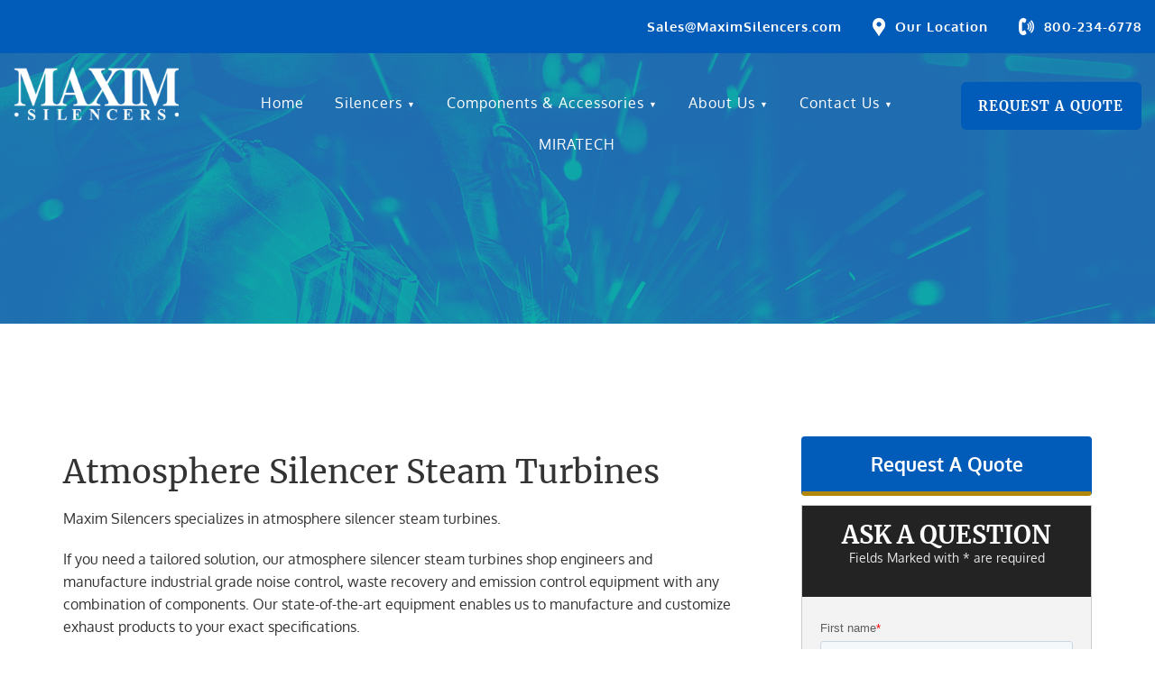

--- FILE ---
content_type: text/html; charset=UTF-8
request_url: https://maximsilencers.com/atmosphere-silencer-steam-turbines/
body_size: 11181
content:
<!DOCTYPE html>
<html lang="en-US" class="no-js no-svg">
<head>
<meta charset="UTF-8">
<meta name="viewport" content="width=device-width, initial-scale=1">
<link rel="profile" href="http://gmpg.org/xfn/11">

<link rel="stylesheet" href="https://maximsilencers.com/wp-content/themes/maxim/assets/css/owl.carousel.min.css">
<link rel="stylesheet" href="https://maximsilencers.com/wp-content/themes/maxim/assets/css/owl.theme.default.min.css">
<link href="https://maximsilencers.com/wp-content/themes/maxim/assets/css/ihover.css" rel="stylesheet">
<link href="https://maximsilencers.com/wp-content/themes/maxim/assets/css/bootstrap.css" rel="stylesheet">
<link href="https://maximsilencers.com/wp-content/themes/maxim/assets/css/style.css" rel="stylesheet">
<link rel="shortcut icon" href="https://maximsilencers.com/wp-content/themes/maxim/assets/images/fav.ico" />

<script>
function openNav() {
    document.getElementById("mySidenav").style.width = "100%";
	var element = document.getElementById("closeBTN");
    element.classList.add("offAsAdd");

}

function closeNav() {
    document.getElementById("mySidenav").style.width = "0";
	var element = document.getElementById("closeBTN");
    element.classList.remove("offAsAdd");
}
</script>

<script>(function(html){html.className = html.className.replace(/\bno-js\b/,'js')})(document.documentElement);</script>
<meta name='robots' content='index, follow, max-image-preview:large, max-snippet:-1, max-video-preview:-1' />
	<style>img:is([sizes="auto" i], [sizes^="auto," i]) { contain-intrinsic-size: 3000px 1500px }</style>
	<meta name="dlm-version" content="5.0.15">
	<!-- This site is optimized with the Yoast SEO plugin v24.0 - https://yoast.com/wordpress/plugins/seo/ -->
	<title>Atmosphere Silencer Steam Turbines | Maxim Silencers</title>
	<meta name="description" content="Maxim Silencers has countless years of atmosphere silencer steam turbines experience. Our shop has state-of-the-art equipment enabling us to manufacture and customize engineered silencers and components." />
	<link rel="canonical" href="https://maximsilencers.com/atmosphere-silencer-steam-turbines/" />
	<meta property="og:locale" content="en_US" />
	<meta property="og:type" content="article" />
	<meta property="og:title" content="Atmosphere Silencer Steam Turbines | Maxim Silencers" />
	<meta property="og:description" content="Maxim Silencers has countless years of atmosphere silencer steam turbines experience. Our shop has state-of-the-art equipment enabling us to manufacture and customize engineered silencers and components." />
	<meta property="og:url" content="https://maximsilencers.com/atmosphere-silencer-steam-turbines/" />
	<meta property="og:site_name" content="Maxim Silencers" />
	<meta property="article:publisher" content="https://www.facebook.com/MaximSilencers/" />
	<meta property="article:modified_time" content="2023-02-03T12:01:38+00:00" />
	<meta name="twitter:card" content="summary_large_image" />
	<meta name="twitter:label1" content="Est. reading time" />
	<meta name="twitter:data1" content="3 minutes" />
	<script type="application/ld+json" class="yoast-schema-graph">{"@context":"https://schema.org","@graph":[{"@type":"WebPage","@id":"https://maximsilencers.com/atmosphere-silencer-steam-turbines/","url":"https://maximsilencers.com/atmosphere-silencer-steam-turbines/","name":"Atmosphere Silencer Steam Turbines | Maxim Silencers","isPartOf":{"@id":"https://maximsilencers.com/#website"},"datePublished":"2020-06-17T11:23:38+00:00","dateModified":"2023-02-03T12:01:38+00:00","description":"Maxim Silencers has countless years of atmosphere silencer steam turbines experience. Our shop has state-of-the-art equipment enabling us to manufacture and customize engineered silencers and components.","breadcrumb":{"@id":"https://maximsilencers.com/atmosphere-silencer-steam-turbines/#breadcrumb"},"inLanguage":"en-US","potentialAction":[{"@type":"ReadAction","target":["https://maximsilencers.com/atmosphere-silencer-steam-turbines/"]}]},{"@type":"BreadcrumbList","@id":"https://maximsilencers.com/atmosphere-silencer-steam-turbines/#breadcrumb","itemListElement":[{"@type":"ListItem","position":1,"name":"Home","item":"https://maximsilencers.com/"},{"@type":"ListItem","position":2,"name":"Atmosphere Silencer Steam Turbines"}]},{"@type":"WebSite","@id":"https://maximsilencers.com/#website","url":"https://maximsilencers.com/","name":"Maxim Silencers","description":"Maxim Silencers","publisher":{"@id":"https://maximsilencers.com/#organization"},"potentialAction":[{"@type":"SearchAction","target":{"@type":"EntryPoint","urlTemplate":"https://maximsilencers.com/?s={search_term_string}"},"query-input":{"@type":"PropertyValueSpecification","valueRequired":true,"valueName":"search_term_string"}}],"inLanguage":"en-US"},{"@type":"Organization","@id":"https://maximsilencers.com/#organization","name":"Maxim Silencers","url":"https://maximsilencers.com/","logo":{"@type":"ImageObject","inLanguage":"en-US","@id":"https://maximsilencers.com/#/schema/logo/image/","url":"https://maximsilencers.com/wp-content/uploads/logo-1.png","contentUrl":"https://maximsilencers.com/wp-content/uploads/logo-1.png","width":261,"height":261,"caption":"Maxim Silencers"},"image":{"@id":"https://maximsilencers.com/#/schema/logo/image/"},"sameAs":["https://www.facebook.com/MaximSilencers/","https://www.linkedin.com/company/7586479"]}]}</script>
	<!-- / Yoast SEO plugin. -->


<link rel='dns-prefetch' href='//js.hs-scripts.com' />
<link rel="alternate" type="application/rss+xml" title="Maxim Silencers &raquo; Feed" href="https://maximsilencers.com/feed/" />
<link rel="alternate" type="application/rss+xml" title="Maxim Silencers &raquo; Comments Feed" href="https://maximsilencers.com/comments/feed/" />
<link rel="alternate" type="application/rss+xml" title="Maxim Silencers &raquo; Atmosphere Silencer Steam Turbines Comments Feed" href="https://maximsilencers.com/atmosphere-silencer-steam-turbines/feed/" />
<script>
window._wpemojiSettings = {"baseUrl":"https:\/\/s.w.org\/images\/core\/emoji\/15.0.3\/72x72\/","ext":".png","svgUrl":"https:\/\/s.w.org\/images\/core\/emoji\/15.0.3\/svg\/","svgExt":".svg","source":{"concatemoji":"https:\/\/maximsilencers.com\/wp-includes\/js\/wp-emoji-release.min.js?ver=7164678374737a8e02645474f11cc7cd"}};
/*! This file is auto-generated */
!function(i,n){var o,s,e;function c(e){try{var t={supportTests:e,timestamp:(new Date).valueOf()};sessionStorage.setItem(o,JSON.stringify(t))}catch(e){}}function p(e,t,n){e.clearRect(0,0,e.canvas.width,e.canvas.height),e.fillText(t,0,0);var t=new Uint32Array(e.getImageData(0,0,e.canvas.width,e.canvas.height).data),r=(e.clearRect(0,0,e.canvas.width,e.canvas.height),e.fillText(n,0,0),new Uint32Array(e.getImageData(0,0,e.canvas.width,e.canvas.height).data));return t.every(function(e,t){return e===r[t]})}function u(e,t,n){switch(t){case"flag":return n(e,"\ud83c\udff3\ufe0f\u200d\u26a7\ufe0f","\ud83c\udff3\ufe0f\u200b\u26a7\ufe0f")?!1:!n(e,"\ud83c\uddfa\ud83c\uddf3","\ud83c\uddfa\u200b\ud83c\uddf3")&&!n(e,"\ud83c\udff4\udb40\udc67\udb40\udc62\udb40\udc65\udb40\udc6e\udb40\udc67\udb40\udc7f","\ud83c\udff4\u200b\udb40\udc67\u200b\udb40\udc62\u200b\udb40\udc65\u200b\udb40\udc6e\u200b\udb40\udc67\u200b\udb40\udc7f");case"emoji":return!n(e,"\ud83d\udc26\u200d\u2b1b","\ud83d\udc26\u200b\u2b1b")}return!1}function f(e,t,n){var r="undefined"!=typeof WorkerGlobalScope&&self instanceof WorkerGlobalScope?new OffscreenCanvas(300,150):i.createElement("canvas"),a=r.getContext("2d",{willReadFrequently:!0}),o=(a.textBaseline="top",a.font="600 32px Arial",{});return e.forEach(function(e){o[e]=t(a,e,n)}),o}function t(e){var t=i.createElement("script");t.src=e,t.defer=!0,i.head.appendChild(t)}"undefined"!=typeof Promise&&(o="wpEmojiSettingsSupports",s=["flag","emoji"],n.supports={everything:!0,everythingExceptFlag:!0},e=new Promise(function(e){i.addEventListener("DOMContentLoaded",e,{once:!0})}),new Promise(function(t){var n=function(){try{var e=JSON.parse(sessionStorage.getItem(o));if("object"==typeof e&&"number"==typeof e.timestamp&&(new Date).valueOf()<e.timestamp+604800&&"object"==typeof e.supportTests)return e.supportTests}catch(e){}return null}();if(!n){if("undefined"!=typeof Worker&&"undefined"!=typeof OffscreenCanvas&&"undefined"!=typeof URL&&URL.createObjectURL&&"undefined"!=typeof Blob)try{var e="postMessage("+f.toString()+"("+[JSON.stringify(s),u.toString(),p.toString()].join(",")+"));",r=new Blob([e],{type:"text/javascript"}),a=new Worker(URL.createObjectURL(r),{name:"wpTestEmojiSupports"});return void(a.onmessage=function(e){c(n=e.data),a.terminate(),t(n)})}catch(e){}c(n=f(s,u,p))}t(n)}).then(function(e){for(var t in e)n.supports[t]=e[t],n.supports.everything=n.supports.everything&&n.supports[t],"flag"!==t&&(n.supports.everythingExceptFlag=n.supports.everythingExceptFlag&&n.supports[t]);n.supports.everythingExceptFlag=n.supports.everythingExceptFlag&&!n.supports.flag,n.DOMReady=!1,n.readyCallback=function(){n.DOMReady=!0}}).then(function(){return e}).then(function(){var e;n.supports.everything||(n.readyCallback(),(e=n.source||{}).concatemoji?t(e.concatemoji):e.wpemoji&&e.twemoji&&(t(e.twemoji),t(e.wpemoji)))}))}((window,document),window._wpemojiSettings);
</script>
<style id='wp-emoji-styles-inline-css'>

	img.wp-smiley, img.emoji {
		display: inline !important;
		border: none !important;
		box-shadow: none !important;
		height: 1em !important;
		width: 1em !important;
		margin: 0 0.07em !important;
		vertical-align: -0.1em !important;
		background: none !important;
		padding: 0 !important;
	}
</style>
<link rel='stylesheet' id='wp-block-library-css' href='https://maximsilencers.com/wp-includes/css/dist/block-library/style.min.css?ver=7164678374737a8e02645474f11cc7cd' media='all' />
<style id='wp-block-library-theme-inline-css'>
.wp-block-audio :where(figcaption){color:#555;font-size:13px;text-align:center}.is-dark-theme .wp-block-audio :where(figcaption){color:#ffffffa6}.wp-block-audio{margin:0 0 1em}.wp-block-code{border:1px solid #ccc;border-radius:4px;font-family:Menlo,Consolas,monaco,monospace;padding:.8em 1em}.wp-block-embed :where(figcaption){color:#555;font-size:13px;text-align:center}.is-dark-theme .wp-block-embed :where(figcaption){color:#ffffffa6}.wp-block-embed{margin:0 0 1em}.blocks-gallery-caption{color:#555;font-size:13px;text-align:center}.is-dark-theme .blocks-gallery-caption{color:#ffffffa6}:root :where(.wp-block-image figcaption){color:#555;font-size:13px;text-align:center}.is-dark-theme :root :where(.wp-block-image figcaption){color:#ffffffa6}.wp-block-image{margin:0 0 1em}.wp-block-pullquote{border-bottom:4px solid;border-top:4px solid;color:currentColor;margin-bottom:1.75em}.wp-block-pullquote cite,.wp-block-pullquote footer,.wp-block-pullquote__citation{color:currentColor;font-size:.8125em;font-style:normal;text-transform:uppercase}.wp-block-quote{border-left:.25em solid;margin:0 0 1.75em;padding-left:1em}.wp-block-quote cite,.wp-block-quote footer{color:currentColor;font-size:.8125em;font-style:normal;position:relative}.wp-block-quote:where(.has-text-align-right){border-left:none;border-right:.25em solid;padding-left:0;padding-right:1em}.wp-block-quote:where(.has-text-align-center){border:none;padding-left:0}.wp-block-quote.is-large,.wp-block-quote.is-style-large,.wp-block-quote:where(.is-style-plain){border:none}.wp-block-search .wp-block-search__label{font-weight:700}.wp-block-search__button{border:1px solid #ccc;padding:.375em .625em}:where(.wp-block-group.has-background){padding:1.25em 2.375em}.wp-block-separator.has-css-opacity{opacity:.4}.wp-block-separator{border:none;border-bottom:2px solid;margin-left:auto;margin-right:auto}.wp-block-separator.has-alpha-channel-opacity{opacity:1}.wp-block-separator:not(.is-style-wide):not(.is-style-dots){width:100px}.wp-block-separator.has-background:not(.is-style-dots){border-bottom:none;height:1px}.wp-block-separator.has-background:not(.is-style-wide):not(.is-style-dots){height:2px}.wp-block-table{margin:0 0 1em}.wp-block-table td,.wp-block-table th{word-break:normal}.wp-block-table :where(figcaption){color:#555;font-size:13px;text-align:center}.is-dark-theme .wp-block-table :where(figcaption){color:#ffffffa6}.wp-block-video :where(figcaption){color:#555;font-size:13px;text-align:center}.is-dark-theme .wp-block-video :where(figcaption){color:#ffffffa6}.wp-block-video{margin:0 0 1em}:root :where(.wp-block-template-part.has-background){margin-bottom:0;margin-top:0;padding:1.25em 2.375em}
</style>
<style id='classic-theme-styles-inline-css'>
/*! This file is auto-generated */
.wp-block-button__link{color:#fff;background-color:#32373c;border-radius:9999px;box-shadow:none;text-decoration:none;padding:calc(.667em + 2px) calc(1.333em + 2px);font-size:1.125em}.wp-block-file__button{background:#32373c;color:#fff;text-decoration:none}
</style>
<style id='global-styles-inline-css'>
:root{--wp--preset--aspect-ratio--square: 1;--wp--preset--aspect-ratio--4-3: 4/3;--wp--preset--aspect-ratio--3-4: 3/4;--wp--preset--aspect-ratio--3-2: 3/2;--wp--preset--aspect-ratio--2-3: 2/3;--wp--preset--aspect-ratio--16-9: 16/9;--wp--preset--aspect-ratio--9-16: 9/16;--wp--preset--color--black: #000000;--wp--preset--color--cyan-bluish-gray: #abb8c3;--wp--preset--color--white: #ffffff;--wp--preset--color--pale-pink: #f78da7;--wp--preset--color--vivid-red: #cf2e2e;--wp--preset--color--luminous-vivid-orange: #ff6900;--wp--preset--color--luminous-vivid-amber: #fcb900;--wp--preset--color--light-green-cyan: #7bdcb5;--wp--preset--color--vivid-green-cyan: #00d084;--wp--preset--color--pale-cyan-blue: #8ed1fc;--wp--preset--color--vivid-cyan-blue: #0693e3;--wp--preset--color--vivid-purple: #9b51e0;--wp--preset--gradient--vivid-cyan-blue-to-vivid-purple: linear-gradient(135deg,rgba(6,147,227,1) 0%,rgb(155,81,224) 100%);--wp--preset--gradient--light-green-cyan-to-vivid-green-cyan: linear-gradient(135deg,rgb(122,220,180) 0%,rgb(0,208,130) 100%);--wp--preset--gradient--luminous-vivid-amber-to-luminous-vivid-orange: linear-gradient(135deg,rgba(252,185,0,1) 0%,rgba(255,105,0,1) 100%);--wp--preset--gradient--luminous-vivid-orange-to-vivid-red: linear-gradient(135deg,rgba(255,105,0,1) 0%,rgb(207,46,46) 100%);--wp--preset--gradient--very-light-gray-to-cyan-bluish-gray: linear-gradient(135deg,rgb(238,238,238) 0%,rgb(169,184,195) 100%);--wp--preset--gradient--cool-to-warm-spectrum: linear-gradient(135deg,rgb(74,234,220) 0%,rgb(151,120,209) 20%,rgb(207,42,186) 40%,rgb(238,44,130) 60%,rgb(251,105,98) 80%,rgb(254,248,76) 100%);--wp--preset--gradient--blush-light-purple: linear-gradient(135deg,rgb(255,206,236) 0%,rgb(152,150,240) 100%);--wp--preset--gradient--blush-bordeaux: linear-gradient(135deg,rgb(254,205,165) 0%,rgb(254,45,45) 50%,rgb(107,0,62) 100%);--wp--preset--gradient--luminous-dusk: linear-gradient(135deg,rgb(255,203,112) 0%,rgb(199,81,192) 50%,rgb(65,88,208) 100%);--wp--preset--gradient--pale-ocean: linear-gradient(135deg,rgb(255,245,203) 0%,rgb(182,227,212) 50%,rgb(51,167,181) 100%);--wp--preset--gradient--electric-grass: linear-gradient(135deg,rgb(202,248,128) 0%,rgb(113,206,126) 100%);--wp--preset--gradient--midnight: linear-gradient(135deg,rgb(2,3,129) 0%,rgb(40,116,252) 100%);--wp--preset--font-size--small: 13px;--wp--preset--font-size--medium: 20px;--wp--preset--font-size--large: 36px;--wp--preset--font-size--x-large: 42px;--wp--preset--spacing--20: 0.44rem;--wp--preset--spacing--30: 0.67rem;--wp--preset--spacing--40: 1rem;--wp--preset--spacing--50: 1.5rem;--wp--preset--spacing--60: 2.25rem;--wp--preset--spacing--70: 3.38rem;--wp--preset--spacing--80: 5.06rem;--wp--preset--shadow--natural: 6px 6px 9px rgba(0, 0, 0, 0.2);--wp--preset--shadow--deep: 12px 12px 50px rgba(0, 0, 0, 0.4);--wp--preset--shadow--sharp: 6px 6px 0px rgba(0, 0, 0, 0.2);--wp--preset--shadow--outlined: 6px 6px 0px -3px rgba(255, 255, 255, 1), 6px 6px rgba(0, 0, 0, 1);--wp--preset--shadow--crisp: 6px 6px 0px rgba(0, 0, 0, 1);}:where(.is-layout-flex){gap: 0.5em;}:where(.is-layout-grid){gap: 0.5em;}body .is-layout-flex{display: flex;}.is-layout-flex{flex-wrap: wrap;align-items: center;}.is-layout-flex > :is(*, div){margin: 0;}body .is-layout-grid{display: grid;}.is-layout-grid > :is(*, div){margin: 0;}:where(.wp-block-columns.is-layout-flex){gap: 2em;}:where(.wp-block-columns.is-layout-grid){gap: 2em;}:where(.wp-block-post-template.is-layout-flex){gap: 1.25em;}:where(.wp-block-post-template.is-layout-grid){gap: 1.25em;}.has-black-color{color: var(--wp--preset--color--black) !important;}.has-cyan-bluish-gray-color{color: var(--wp--preset--color--cyan-bluish-gray) !important;}.has-white-color{color: var(--wp--preset--color--white) !important;}.has-pale-pink-color{color: var(--wp--preset--color--pale-pink) !important;}.has-vivid-red-color{color: var(--wp--preset--color--vivid-red) !important;}.has-luminous-vivid-orange-color{color: var(--wp--preset--color--luminous-vivid-orange) !important;}.has-luminous-vivid-amber-color{color: var(--wp--preset--color--luminous-vivid-amber) !important;}.has-light-green-cyan-color{color: var(--wp--preset--color--light-green-cyan) !important;}.has-vivid-green-cyan-color{color: var(--wp--preset--color--vivid-green-cyan) !important;}.has-pale-cyan-blue-color{color: var(--wp--preset--color--pale-cyan-blue) !important;}.has-vivid-cyan-blue-color{color: var(--wp--preset--color--vivid-cyan-blue) !important;}.has-vivid-purple-color{color: var(--wp--preset--color--vivid-purple) !important;}.has-black-background-color{background-color: var(--wp--preset--color--black) !important;}.has-cyan-bluish-gray-background-color{background-color: var(--wp--preset--color--cyan-bluish-gray) !important;}.has-white-background-color{background-color: var(--wp--preset--color--white) !important;}.has-pale-pink-background-color{background-color: var(--wp--preset--color--pale-pink) !important;}.has-vivid-red-background-color{background-color: var(--wp--preset--color--vivid-red) !important;}.has-luminous-vivid-orange-background-color{background-color: var(--wp--preset--color--luminous-vivid-orange) !important;}.has-luminous-vivid-amber-background-color{background-color: var(--wp--preset--color--luminous-vivid-amber) !important;}.has-light-green-cyan-background-color{background-color: var(--wp--preset--color--light-green-cyan) !important;}.has-vivid-green-cyan-background-color{background-color: var(--wp--preset--color--vivid-green-cyan) !important;}.has-pale-cyan-blue-background-color{background-color: var(--wp--preset--color--pale-cyan-blue) !important;}.has-vivid-cyan-blue-background-color{background-color: var(--wp--preset--color--vivid-cyan-blue) !important;}.has-vivid-purple-background-color{background-color: var(--wp--preset--color--vivid-purple) !important;}.has-black-border-color{border-color: var(--wp--preset--color--black) !important;}.has-cyan-bluish-gray-border-color{border-color: var(--wp--preset--color--cyan-bluish-gray) !important;}.has-white-border-color{border-color: var(--wp--preset--color--white) !important;}.has-pale-pink-border-color{border-color: var(--wp--preset--color--pale-pink) !important;}.has-vivid-red-border-color{border-color: var(--wp--preset--color--vivid-red) !important;}.has-luminous-vivid-orange-border-color{border-color: var(--wp--preset--color--luminous-vivid-orange) !important;}.has-luminous-vivid-amber-border-color{border-color: var(--wp--preset--color--luminous-vivid-amber) !important;}.has-light-green-cyan-border-color{border-color: var(--wp--preset--color--light-green-cyan) !important;}.has-vivid-green-cyan-border-color{border-color: var(--wp--preset--color--vivid-green-cyan) !important;}.has-pale-cyan-blue-border-color{border-color: var(--wp--preset--color--pale-cyan-blue) !important;}.has-vivid-cyan-blue-border-color{border-color: var(--wp--preset--color--vivid-cyan-blue) !important;}.has-vivid-purple-border-color{border-color: var(--wp--preset--color--vivid-purple) !important;}.has-vivid-cyan-blue-to-vivid-purple-gradient-background{background: var(--wp--preset--gradient--vivid-cyan-blue-to-vivid-purple) !important;}.has-light-green-cyan-to-vivid-green-cyan-gradient-background{background: var(--wp--preset--gradient--light-green-cyan-to-vivid-green-cyan) !important;}.has-luminous-vivid-amber-to-luminous-vivid-orange-gradient-background{background: var(--wp--preset--gradient--luminous-vivid-amber-to-luminous-vivid-orange) !important;}.has-luminous-vivid-orange-to-vivid-red-gradient-background{background: var(--wp--preset--gradient--luminous-vivid-orange-to-vivid-red) !important;}.has-very-light-gray-to-cyan-bluish-gray-gradient-background{background: var(--wp--preset--gradient--very-light-gray-to-cyan-bluish-gray) !important;}.has-cool-to-warm-spectrum-gradient-background{background: var(--wp--preset--gradient--cool-to-warm-spectrum) !important;}.has-blush-light-purple-gradient-background{background: var(--wp--preset--gradient--blush-light-purple) !important;}.has-blush-bordeaux-gradient-background{background: var(--wp--preset--gradient--blush-bordeaux) !important;}.has-luminous-dusk-gradient-background{background: var(--wp--preset--gradient--luminous-dusk) !important;}.has-pale-ocean-gradient-background{background: var(--wp--preset--gradient--pale-ocean) !important;}.has-electric-grass-gradient-background{background: var(--wp--preset--gradient--electric-grass) !important;}.has-midnight-gradient-background{background: var(--wp--preset--gradient--midnight) !important;}.has-small-font-size{font-size: var(--wp--preset--font-size--small) !important;}.has-medium-font-size{font-size: var(--wp--preset--font-size--medium) !important;}.has-large-font-size{font-size: var(--wp--preset--font-size--large) !important;}.has-x-large-font-size{font-size: var(--wp--preset--font-size--x-large) !important;}
:where(.wp-block-post-template.is-layout-flex){gap: 1.25em;}:where(.wp-block-post-template.is-layout-grid){gap: 1.25em;}
:where(.wp-block-columns.is-layout-flex){gap: 2em;}:where(.wp-block-columns.is-layout-grid){gap: 2em;}
:root :where(.wp-block-pullquote){font-size: 1.5em;line-height: 1.6;}
</style>
<link rel='stylesheet' id='contact-form-7-css' href='https://maximsilencers.com/wp-content/plugins/contact-form-7/includes/css/styles.css?ver=6.0.1' media='all' />
<link rel='stylesheet' id='email-before-download-css' href='https://maximsilencers.com/wp-content/plugins/email-before-download/public/css/email-before-download-public.css?ver=6.9.8' media='all' />
<link rel='stylesheet' id='twentyseventeen-style-css' href='https://maximsilencers.com/wp-content/themes/maxim/style.css?ver=20190507' media='all' />
<link rel='stylesheet' id='twentyseventeen-block-style-css' href='https://maximsilencers.com/wp-content/themes/maxim/assets/css/blocks.css?ver=20190105' media='all' />
<!--[if lt IE 9]>
<link rel='stylesheet' id='twentyseventeen-ie8-css' href='https://maximsilencers.com/wp-content/themes/maxim/assets/css/ie8.css?ver=20161202' media='all' />
<![endif]-->
<link rel='stylesheet' id='yikes-custom-login-public-css' href='https://maximsilencers.com/wp-content/plugins/custom-wp-login//lib/css/min/yikes-custom-login-public.min.css?ver=1.2.5' media='all' />
<link rel='stylesheet' id='slb_core-css' href='https://maximsilencers.com/wp-content/plugins/simple-lightbox/client/css/app.css?ver=2.9.3' media='all' />
<link rel='stylesheet' id='jquery-lazyloadxt-spinner-css-css' href='//maximsilencers.com/wp-content/plugins/a3-lazy-load/assets/css/jquery.lazyloadxt.spinner.css?ver=7164678374737a8e02645474f11cc7cd' media='all' />
<link rel='stylesheet' id='a3a3_lazy_load-css' href='//maximsilencers.com/wp-content/uploads/sass/a3_lazy_load.min.css?ver=1589816238' media='all' />
<script src="https://maximsilencers.com/wp-includes/js/jquery/jquery.min.js?ver=3.7.1" id="jquery-core-js"></script>
<script src="https://maximsilencers.com/wp-includes/js/jquery/jquery-migrate.min.js?ver=3.4.1" id="jquery-migrate-js"></script>
<!--[if lt IE 9]>
<script src="https://maximsilencers.com/wp-content/themes/maxim/assets/js/html5.js?ver=20161020" id="html5-js"></script>
<![endif]-->
<link rel="https://api.w.org/" href="https://maximsilencers.com/wp-json/" /><link rel="alternate" title="JSON" type="application/json" href="https://maximsilencers.com/wp-json/wp/v2/pages/7962" /><link rel="EditURI" type="application/rsd+xml" title="RSD" href="https://maximsilencers.com/xmlrpc.php?rsd" />

<link rel='shortlink' href='https://maximsilencers.com/?p=7962' />
<link rel="alternate" title="oEmbed (JSON)" type="application/json+oembed" href="https://maximsilencers.com/wp-json/oembed/1.0/embed?url=https%3A%2F%2Fmaximsilencers.com%2Fatmosphere-silencer-steam-turbines%2F" />
<link rel="alternate" title="oEmbed (XML)" type="text/xml+oembed" href="https://maximsilencers.com/wp-json/oembed/1.0/embed?url=https%3A%2F%2Fmaximsilencers.com%2Fatmosphere-silencer-steam-turbines%2F&#038;format=xml" />
			<!-- DO NOT COPY THIS SNIPPET! Start of Page Analytics Tracking for HubSpot WordPress plugin v11.1.75-->
			<script class="hsq-set-content-id" data-content-id="standard-page">
				var _hsq = _hsq || [];
				_hsq.push(["setContentType", "standard-page"]);
			</script>
			<!-- DO NOT COPY THIS SNIPPET! End of Page Analytics Tracking for HubSpot WordPress plugin -->
			<link rel="pingback" href="https://maximsilencers.com/xmlrpc.php">
<style>.recentcomments a{display:inline !important;padding:0 !important;margin:0 !important;}</style><link rel="icon" href="https://maximsilencers.com/wp-content/uploads/cropped-Icon-32x32.png" sizes="32x32" />
<link rel="icon" href="https://maximsilencers.com/wp-content/uploads/cropped-Icon-192x192.png" sizes="192x192" />
<link rel="apple-touch-icon" href="https://maximsilencers.com/wp-content/uploads/cropped-Icon-180x180.png" />
<meta name="msapplication-TileImage" content="https://maximsilencers.com/wp-content/uploads/cropped-Icon-270x270.png" />
		<style id="wp-custom-css">
			[hidden] {
  display: none;
}

.sizingProgram {
	display: none;
}

.subscribeNewsletterFooter {
	display: none;
}

.socialHome {
	display: none;
}

.footerRightRes {
	display: none;
}

lcIcon {
	display: none;
}

.bannerAreaHomeU:before {
	
	display: none;
}

.projectGallery.m-t-80 {
	display: none;
}

/* CSS Addition 31082020 */

.bgh3 h3{
	font-size:17px;
}
.defaultlist li{
	font-size:14px;
}
.defaultlist li:last-child{
	margin-bottom:30px;
}
.lightGray:hover{
	background:#fbf8f3;
}

ul.defaultlist ul.defaultlist li{
	font-size:12px;
}
.defaultlist li:before{
	top:5px;
}
.defaultlist li:before{
	background:#015CB8;
}


/* Contact From 7 CSS */

/* Container styling */
.wpcf7-form {
  max-width: 800px;
  margin: 0 auto;
}

/* Form grid layout for first name, last name, etc. */
.form-row {
  display: flex;
  gap: 20px;
  flex-wrap: wrap;
}

/* Two-column fields */
.form-row .half-width {
  flex: 1 1 48%;
}

/* Full-width fields */
.form-row .full-width {
  flex: 1 1 100%;
}

/* Field styling */
.wpcf7-form label {
  display: block;
  font-weight: bold;
  margin-bottom: 5px;
}

.wpcf7-form input,
.wpcf7-form textarea {
  width: 100%;
  padding: 10px;
  border: 1px solid #ccc;
  border-radius: 4px;
  font-size: 16px;
}

.wpcf7-form textarea {
  min-height: 150px;
  resize: vertical;
}

/* Submit button */
.wpcf7-form input[type="submit"] {
  background-color: #005a9c;
  color: #fff;
  padding: 12px 30px;
  border: none;
  border-radius: 4px;
  font-size: 16px;
  cursor: pointer;
  margin-top: 10px;
}

.wpcf7-form input[type="submit"]:hover {
  background-color: #00447a;
}		</style>
		<!-- Global site tag (gtag.js) - Google Analytics -->
<script async src="https://www.googletagmanager.com/gtag/js?id=UA-113072163-1"></script>
<script>
  window.dataLayer = window.dataLayer || [];
  function gtag(){dataLayer.push(arguments);}
  gtag('js', new Date());
  gtag('config', 'UA-113072163-1');
</script>
</head>

<body class="page-template page-template-landing page-template-landing-php page page-id-7962 wp-embed-responsive group-blog has-header-image page-two-column colors-light">

<header class="headermain">
<div class="topArea">
<ul class="headerArea">
<li><a href="mailto:Sales@MaximSilencers.com">Sales@MaximSilencers.com</a></li>
<li class="lcIcon"><a href="https://goo.gl/maps/D7VPRxWanamzFTgs7" target="_blank">Our Location</a></li>
<li class="telIC"><a href="rel:8002346778">800-234-6778</a></li>

</ul>
</div>
</header>

<div class="bannerArea noScrollImage" style="background:url('https://maximsilencers.com/wp-content/themes/maxim/assets/images/banner-images.png') no-repeat center top / cover">
<div class="topAreaMenu">
<div class="col-md-2 col-sm-3  col-xs-5 resFixon480">
<a href="https://maximsilencers.com/"><img src="https://maximsilencers.com/wp-content/themes/maxim/assets/images/logo.png" alt="Logo" class="logo"></a>
</div>
<div class="col-md-8 col-sm-6  col-xs-2 resFixon480">
<div class="menu">
<div id="mySidenav" class="sidenav" style="width: 0px;">
<a href="javascript:void(0)" class="closebtn" onclick="closeNav()">×</a>
<div class="navigation">

<div class="menu-header-menu-container"><ul id="menu-header-menu" class="menu"><li id="menu-item-33" class="menu-item menu-item-type-post_type menu-item-object-page menu-item-home menu-item-33"><a href="https://maximsilencers.com/">Home</a></li>
<li id="menu-item-3716" class="menu-item menu-item-type-custom menu-item-object-custom menu-item-has-children menu-item-3716"><a>Silencers</a>
<ul class="sub-menu">
	<li id="menu-item-41" class="menu-item menu-item-type-post_type menu-item-object-page menu-item-has-children menu-item-41"><a href="https://maximsilencers.com/silencers/exhaust-silencers/">Exhaust Silencers</a>
	<ul class="sub-menu">
		<li id="menu-item-3597" class="menu-item menu-item-type-post_type menu-item-object-page menu-item-3597"><a href="https://maximsilencers.com/silencers/exhaust-silencers/m-series-chamber-silencers/">M Series Chamber Silencers</a></li>
		<li id="menu-item-52537" class="menu-item menu-item-type-post_type menu-item-object-page menu-item-52537"><a href="https://maximsilencers.com/silencers/exhaust-silencers/cpj-residential-compact-chamber-silencers/">CPJ Residential Compact Chamber Silencers</a></li>
		<li id="menu-item-3596" class="menu-item menu-item-type-post_type menu-item-object-page menu-item-3596"><a href="https://maximsilencers.com/silencers/exhaust-silencers/msa-series-spark-arresting-chamber-silencers/">MSA Series Spark Arresting Chamber Silencers</a></li>
		<li id="menu-item-52456" class="menu-item menu-item-type-post_type menu-item-object-page menu-item-52456"><a href="https://maximsilencers.com/silencers/exhaust-silencers/su-series-dnv-spark-arresting-chamber-silencers/">SU Series DNV Spark Arresting Chamber Silencers</a></li>
		<li id="menu-item-3595" class="menu-item menu-item-type-post_type menu-item-object-page menu-item-3595"><a href="https://maximsilencers.com/silencers/exhaust-silencers/mt-series-low-pressure-drop-turbo-silencers/">MT Series Low Pressure Drop/Turbo Silencers</a></li>
		<li id="menu-item-3593" class="menu-item menu-item-type-post_type menu-item-object-page menu-item-3593"><a href="https://maximsilencers.com/silencers/exhaust-silencers/md-series-low-profile-compact-pancake-chamber-silencers/">MD Series Compact Disk Silencers</a></li>
		<li id="menu-item-3591" class="menu-item menu-item-type-post_type menu-item-object-page menu-item-3591"><a href="https://maximsilencers.com/silencers/exhaust-silencers/mr-series-thin-line-chamber-silencers/">MR Series Thin Line Oval Silencers</a></li>
		<li id="menu-item-3594" class="menu-item menu-item-type-post_type menu-item-object-page menu-item-3594"><a href="https://maximsilencers.com/silencers/exhaust-silencers/mp-series-marine-engine-wet-exhaust-silencers/">MP Series Marine Engine/Wet Exhaust</a></li>
		<li id="menu-item-3590" class="menu-item menu-item-type-post_type menu-item-object-page menu-item-3590"><a href="https://maximsilencers.com/silencers/exhaust-silencers/mb-series-blower-silencers/">MB Series Blower Silencers</a></li>
		<li id="menu-item-13876" class="menu-item menu-item-type-post_type menu-item-object-page menu-item-13876"><a href="https://maximsilencers.com/legacy-exhaust-silencers/">Legacy Silencers</a></li>
	</ul>
</li>
	<li id="menu-item-40" class="menu-item menu-item-type-post_type menu-item-object-page menu-item-has-children menu-item-40"><a href="https://maximsilencers.com/silencers/emissions-control-silencers/">Emission Control Silencers</a>
	<ul class="sub-menu">
		<li id="menu-item-44949" class="menu-item menu-item-type-post_type menu-item-object-page menu-item-44949"><a href="https://maximsilencers.com/emissions-control-silencers/rac-overview/">RAC Series</a></li>
		<li id="menu-item-3799" class="menu-item menu-item-type-post_type menu-item-object-page menu-item-3799"><a href="https://maximsilencers.com/silencers/emissions-control-silencers/mcc-overview/">MCC Series</a></li>
		<li id="menu-item-3801" class="menu-item menu-item-type-post_type menu-item-object-page menu-item-3801"><a href="https://maximsilencers.com/silencers/emissions-control-silencers/macc-overview/">MACC Series</a></li>
		<li id="menu-item-3800" class="menu-item menu-item-type-post_type menu-item-object-page menu-item-3800"><a href="https://maximsilencers.com/silencers/emissions-control-silencers/qac-overview/">Legacy QAC Series</a></li>
		<li id="menu-item-3798" class="menu-item menu-item-type-post_type menu-item-object-page menu-item-3798"><a href="https://maximsilencers.com/apex-catalyst-elements/">Apex Catalyst Elements</a></li>
	</ul>
</li>
	<li id="menu-item-44" class="menu-item menu-item-type-post_type menu-item-object-page menu-item-44"><a href="https://maximsilencers.com/silencers/vent-and-blowdown-silencers/">Vent &#038; Blowdown Silencers</a></li>
	<li id="menu-item-43" class="menu-item menu-item-type-post_type menu-item-object-page menu-item-43"><a href="https://maximsilencers.com/silencers/intake-inline-silencers/">Intake/Inline Silencers</a></li>
	<li id="menu-item-42" class="menu-item menu-item-type-post_type menu-item-object-page menu-item-42"><a href="https://maximsilencers.com/silencers/heat-recovery-silencers/">Heat Recovery Silencers</a></li>
	<li id="menu-item-3622" class="menu-item menu-item-type-post_type menu-item-object-page menu-item-3622"><a href="https://maximsilencers.com/silencers/gas-turbine/">Gas Turbine Silencers</a></li>
</ul>
</li>
<li id="menu-item-37" class="menu-item menu-item-type-post_type menu-item-object-page menu-item-has-children menu-item-37"><a href="https://maximsilencers.com/components/">Components &#038; Accessories</a>
<ul class="sub-menu">
	<li id="menu-item-3790" class="menu-item menu-item-type-custom menu-item-object-custom menu-item-has-children menu-item-3790"><a>Apex Catalyst Elements</a>
	<ul class="sub-menu">
		<li id="menu-item-3712" class="menu-item menu-item-type-post_type menu-item-object-page menu-item-3712"><a href="https://maximsilencers.com/apex-catalyst-elements/">Apex Catalyst Elements</a></li>
		<li id="menu-item-3714" class="menu-item menu-item-type-post_type menu-item-object-page menu-item-3714"><a href="https://maximsilencers.com/apex-catalyst-elements/apex-co-oxidation/">Apex CO Oxidation Catalysts</a></li>
		<li id="menu-item-3715" class="menu-item menu-item-type-post_type menu-item-object-page menu-item-3715"><a href="https://maximsilencers.com/apex-catalyst-elements/apex-nscr-three-way/">Apex NSCR Three-Way Catalysts</a></li>
		<li id="menu-item-3713" class="menu-item menu-item-type-post_type menu-item-object-page menu-item-3713"><a href="https://maximsilencers.com/apex-catalyst-elements/catalyst-services-wash-test-reclamation/">Catalyst Services</a></li>
	</ul>
</li>
	<li id="menu-item-3717" class="menu-item menu-item-type-custom menu-item-object-custom menu-item-has-children menu-item-3717"><a>Expansion Joints, Bellows, Flex Connectors &#038; Wyes</a>
	<ul class="sub-menu">
		<li id="menu-item-574" class="menu-item menu-item-type-post_type menu-item-object-page menu-item-574"><a href="https://maximsilencers.com/components/corrugated-flex-connectors/">Corrugated Flex Connectors</a></li>
		<li id="menu-item-575" class="menu-item menu-item-type-post_type menu-item-object-page menu-item-575"><a href="https://maximsilencers.com/components/expansion-joints-bellows/">Expansion Joints Bellows</a></li>
		<li id="menu-item-576" class="menu-item menu-item-type-post_type menu-item-object-page menu-item-576"><a href="https://maximsilencers.com/components/engine-wyes/">Engine Wyes</a></li>
		<li id="menu-item-13261" class="menu-item menu-item-type-post_type menu-item-object-page menu-item-13261"><a href="https://maximsilencers.com/gas-turbine-expansion-joints-bellows/">Gas Turbine Solar Bellows</a></li>
	</ul>
</li>
	<li id="menu-item-13300" class="menu-item menu-item-type-post_type menu-item-object-page menu-item-13300"><a href="https://maximsilencers.com/industrial-insulation-blankets-wraps/">Industrial Insulation Blankets</a></li>
	<li id="menu-item-3718" class="menu-item menu-item-type-custom menu-item-object-custom menu-item-has-children menu-item-3718"><a>Thimbles &#038; Roof Jacks</a>
	<ul class="sub-menu">
		<li id="menu-item-573" class="menu-item menu-item-type-post_type menu-item-object-page menu-item-573"><a href="https://maximsilencers.com/components/thimbles/">Thimbles</a></li>
		<li id="menu-item-2055" class="menu-item menu-item-type-post_type menu-item-object-page menu-item-2055"><a href="https://maximsilencers.com/components/roof-jacks/">Roof Jacks</a></li>
	</ul>
</li>
	<li id="menu-item-3719" class="menu-item menu-item-type-custom menu-item-object-custom menu-item-has-children menu-item-3719"><a>Accessories</a>
	<ul class="sub-menu">
		<li id="menu-item-572" class="menu-item menu-item-type-post_type menu-item-object-page menu-item-572"><a href="https://maximsilencers.com/components/rain-caps/">Rain Caps</a></li>
		<li id="menu-item-571" class="menu-item menu-item-type-post_type menu-item-object-page menu-item-571"><a href="https://maximsilencers.com/components/assembled-elbows/">Assembled Elbows</a></li>
		<li id="menu-item-570" class="menu-item menu-item-type-post_type menu-item-object-page menu-item-570"><a href="https://maximsilencers.com/components/assembled-outlet-extensions/">Assembled Outlet Extensions</a></li>
		<li id="menu-item-569" class="menu-item menu-item-type-post_type menu-item-object-page menu-item-569"><a href="https://maximsilencers.com/components/pipe-hangers/">Pipe Hangers</a></li>
		<li id="menu-item-568" class="menu-item menu-item-type-post_type menu-item-object-page menu-item-568"><a href="https://maximsilencers.com/components/brackets/">Brackets</a></li>
		<li id="menu-item-567" class="menu-item menu-item-type-post_type menu-item-object-page menu-item-567"><a href="https://maximsilencers.com/components/clamps/">Clamps</a></li>
		<li id="menu-item-566" class="menu-item menu-item-type-post_type menu-item-object-page menu-item-566"><a href="https://maximsilencers.com/components/flanges/">Flanges</a></li>
		<li id="menu-item-2064" class="menu-item menu-item-type-post_type menu-item-object-page menu-item-2064"><a href="https://maximsilencers.com/components/gaskets/">Gaskets</a></li>
		<li id="menu-item-565" class="menu-item menu-item-type-post_type menu-item-object-page menu-item-565"><a href="https://maximsilencers.com/components/nut-bolt-gasket-kits/">Nut Bolt Gasket Kits</a></li>
		<li id="menu-item-564" class="menu-item menu-item-type-post_type menu-item-object-page menu-item-564"><a href="https://maximsilencers.com/components/tube-fittings/">Tube Fittings</a></li>
		<li id="menu-item-563" class="menu-item menu-item-type-post_type menu-item-object-page menu-item-563"><a href="https://maximsilencers.com/components/elbows/">Elbows</a></li>
		<li id="menu-item-562" class="menu-item menu-item-type-post_type menu-item-object-page menu-item-562"><a href="https://maximsilencers.com/components/flex-hose/">Flex Hose</a></li>
		<li id="menu-item-561" class="menu-item menu-item-type-post_type menu-item-object-page menu-item-561"><a href="https://maximsilencers.com/components/cones/">Cones</a></li>
		<li id="menu-item-560" class="menu-item menu-item-type-post_type menu-item-object-page menu-item-560"><a href="https://maximsilencers.com/components/rain-guards-drain-cocks/">Rain Guards Drain Cocks</a></li>
		<li id="menu-item-559" class="menu-item menu-item-type-post_type menu-item-object-page menu-item-559"><a href="https://maximsilencers.com/components/thermal-wrap/">Thermal Wrap</a></li>
	</ul>
</li>
</ul>
</li>
<li id="menu-item-639" class="menu-item menu-item-type-post_type menu-item-object-page menu-item-has-children menu-item-639"><a href="https://maximsilencers.com/about-us/">About Us</a>
<ul class="sub-menu">
	<li id="menu-item-14386" class="menu-item menu-item-type-post_type menu-item-object-page menu-item-14386"><a href="https://maximsilencers.com/about-us/fabrication-shop/">Fabrication Shop</a></li>
	<li id="menu-item-1709" class="menu-item menu-item-type-post_type menu-item-object-page menu-item-1709"><a href="https://maximsilencers.com/about-us/events/">Events</a></li>
	<li id="menu-item-1710" class="menu-item menu-item-type-post_type menu-item-object-page menu-item-1710"><a href="https://maximsilencers.com/terms-and-conditions/">Terms and Conditions</a></li>
</ul>
</li>
<li id="menu-item-38" class="menu-item menu-item-type-post_type menu-item-object-page menu-item-has-children menu-item-38"><a href="https://maximsilencers.com/contact/">Contact Us</a>
<ul class="sub-menu">
	<li id="menu-item-52277" class="menu-item menu-item-type-custom menu-item-object-custom menu-item-52277"><a href="https://miratechcorp.com/our-careers/">Careers</a></li>
	<li id="menu-item-3532" class="menu-item menu-item-type-post_type menu-item-object-page menu-item-3532"><a href="https://maximsilencers.com/rfq-request-for-quote/">RFQ Request for Quote</a></li>
	<li id="menu-item-14357" class="menu-item menu-item-type-post_type menu-item-object-page menu-item-14357"><a href="https://maximsilencers.com/sales-representatives/">Sales Representatives</a></li>
	<li id="menu-item-45" class="menu-item menu-item-type-post_type menu-item-object-page menu-item-45"><a href="https://maximsilencers.com/support/">Support</a></li>
</ul>
</li>
<li id="menu-item-52275" class="menu-item menu-item-type-custom menu-item-object-custom menu-item-52275"><a href="https://miratechcorp.com/">MIRATECH</a></li>
</ul></div>
</div>
</div>
<span style="font-size:40px;cursor:pointer; z-index:999; float:right; color:#fff; font-weight:bold;" id="closeBTN" class="openBTN" onclick="openNav()">☰</span>
</div>
</div>
<div class="col-md-2 col-sm-3 col-xs-5 resFixon480"><a href="https://maximsilencers.com/request-a-quote/" class="requestheader">Request A Quote</a></div>
</div>


<div class="bannerAreaInner internalPageTitle">
</div>
</div>
<div class="internalAllthepages">
<section class="mainPagePadding seoLanding">
<div class="container">
<div class="innerH4 innerH4material">
 <div class="width70">
  <div class="leftAreaBG">
  <h1>Atmosphere Silencer Steam Turbines</h1>
  <!--<div class="postThumb"></div>-->
  <!-- ADDITIONAL JUN1520 REC:BF --> <p>Maxim Silencers specializes in atmosphere silencer steam turbines.</p> <p>If you need a tailored solution, our atmosphere silencer steam turbines shop engineers and manufacture industrial grade noise control, waste recovery and emission control equipment with any combination of components. Our state-of-the-art equipment enables us to manufacture and customize exhaust products to your exact specifications.</p> <p>In addition to providing atmosphere silencer steam turbines solutions we are privileged to partner with Donaldson Company, Caterpillar, Detroit Diesel, Cummings, Waukesha, Ajax, and other premium suppliers and manufacturers.</p> <h2>On-Site Engineering</h2> <p>Maxim's on-site engineering design and development capabilities include finite element analysis, 3-D solid modeling, and analysis equipment. Our in-house noise testing equipment provides the capability for field analysis of noise problems to provide real solutions to real world noise concerns.</p> <p>We offer silencers and mufflers designed to meet the most demanding applications and most strenuous requirements for engine or turbine exhaust noise control, silencing of high pressure vent applications, economical recovery of waste head, and effective control of exhaust emissions.</p> <p>Whether it's manufacturing or designing a complete system for first fit packagers, rental fleet operators, retrofit and overhaul shops, or end users of industrial engines, Maxim Silencers can meet your atmosphere silencer steam turbines needs.</p> <p>Our staff has countless years of atmosphere silencer steam turbines experience in the design, manufacturing and application of integrating silencers with waste heat recovery components and silencers with catalytic converters for emission control. Our competitive pricing, timely service, performance assurance and premium customer service for the highest quality products in the industry ensure your job gets done on time to your strict specifications.</p> <p>We are committed to understanding your atmosphere silencer steam turbines needs and providing you with the highest value solutions.</p> <p>We are large enough to meet all your project demands, yet small enough to give each project the attention it deserves. We pride ourselves on building strong customer relationships based on the best customer service and highest quality products in the industry.</p> <h2>Custom Fabrication Shop</h2> <p>Maxim Silencers's fabrication shop includes over 100,000 sq. ft. enclosed facility, with lifting capabilities up to 15,000 lbs on a 13 acre campus.</p> <p>Capabilities include, but are not limited to welding processes include GMAW, GMAW-Pulse and FCW. Our certifications include procerus & personnel qualified per ASME Section IX. Shearing, band saw and plate rolling as well as CNC plasma cutting for carbon or stainless steel.</p> <p><a href="http://www.maximsilencers.com/contact_us.html">Contact us</a> today for your atmosphere silencer steam turbines needs!</p>  <p>In addition to atmosphere silencer steam turbines here is a link to our <a href="http://www.maximsilencers.com/silencer-accessories.html">silencer accessories</a>.</p>   <p><a href="http://www.maximsilencers.com/support.html">Support</a> for atmosphere silencer steam turbines is always a phone call away.</p>  <p>For <a href="http://www.maximsilencers.com/employment.html">employment opportunities</a> for helping manufacture atmosphere silencer steam turbines contact us today!</p>  <p>In addition to atmosphere silencer steam turbines Maxim's waste heat recovery silencers may be used I applications where engine exhaust heat, which would otherwise be lost, may be utilized to economically produce hot water or steam. A wide range of models are offered for gas or diesel reciprocating engines and for gs turbine applications.</p>  <p>We are continually the number one trusted atmosphere silencer steam turbines source for your needs.</p>  <p>Our atmosphere silencer steam turbines headquarters are at 6545 N. Eldridge Pkwy, Houston TX.</p> 			
  </div>  
 </div>
  <div class="width30">
    <div class="sidebarParent">
	
	<a href="https://maximsilencers.com/contact/" class="btn requestQuote requestQuoteFONT">Request A Quote</a>
	<div class="formSection">
	 <div class="formTitle">
	  <h2>Ask A Question</h2>
	  <em>Fields Marked with * are required</em>	 
	 </div>
	  <div class="innerForm"><script charset="utf-8" type="text/javascript" src="//js.hsforms.net/forms/shell.js"></script>
<script>
  hbspt.forms.create({
	portalId: "7715295",
	formId: "0ea7c6a6-d115-4d8a-81e8-c36244c5492a"
});
</script></div>
	</div>
	
	
	</div>
  </div> 

</div>


</div>
</section>
 </div>
 
 

<section class="sizingProgram">
 <div class="container">
  <h2>Silencer Selection & Sizing Program</h2>
  <p>Find the Right Maxim Exhaust, Wet Exhaust, Intake, Rotary Blower & Vent Silencer for Your Needs</p>
  <a href="https://maximsilencers.com/sizing/" class="learn-more">Learn More</a>
 </div>
</section>

<script>
$('iframe').load( function() {
    $('iframe').contents().find("head")
      .append($("<style type='text/css'>  .hs-form-9643bc01-4249-4dac-a623-e7eebf8ab8a1_619dace3-5d5a-4af3-bf3c-51be2542910e .hs-form-field label{color:#fff !important;}  </style>"));
});
</script>

<div class="subscribeNewsletterFooter">
<div class="container">
<div class="row">
<div class="col-md-5 col-sm-12"><h4>Let’s stay  <br>in touch</h4></div>
<div class="col-md-7 col-sm-12">
<div class="subscriptionInner">
<p>Sign up to receive Product & Market Updates</p>
<div class="clearNews">
<!--[if lte IE 8]>
<script charset="utf-8" type="text/javascript" src="//js.hsforms.net/forms/v2-legacy.js"></script>
<![endif]-->
<script charset="utf-8" type="text/javascript" src="//js.hsforms.net/forms/v2.js"></script>
<script>
  hbspt.forms.create({
	portalId: "7715295",
	formId: "9643bc01-4249-4dac-a623-e7eebf8ab8a1"
});
</script>
</div>
</div>
</div>
</div>
</div>
</div>


<footer class="mainFooter">
<div class="container">
<div class="row"> 
<div class="col-md-4 col-sm-4">
<div class="footerlogo"><a href="https://maximsilencers.com"><img src="https://maximsilencers.com/wp-content/themes/maxim/assets/images/bottam-logo.png" alt="Logo" class="logo"></a></div>
</div>
<div class="col-md-8 col-sm-8">
<ul class="headerArea footerRightRes">
<li class="loginbg"><a href="https://maximsilencers.com/member-login/">Login for reps/sales peeps</a></li>
</ul>
</div>
</div>

<div class="row"> 

<div class="col-md-4 col-sm-4">
<ul class="footerdata">
<li>PHONE <a href="tel:8002346778">800-234-6778</a></li>
</ul>
</div>

<div class="col-md-4 col-sm-4">
<ul class="footerdata">
<li>MIRATECH <a href="https://miratechcorp.com/" target="_blank">miratechcorp.com</a></li>
</ul>
</div>

<div class="col-md-4 col-sm-4">
<ul class="footerdata">
<li>E-MAIL <a href="mailto:Sales@MaximSilencers.com">Sales@MaximSilencers.com</a></li>
</ul>
</div>

</div>

<ul class="socialHome">
 <li><a href="https://www.facebook.com/MaximSilencers/" target="_blank" class="ic-1"></a></li>
 <li><a href="https://www.instagram.com/maximsilencers/" target="_blank" class="ic-2"></a></li>
 <li><a href="https://www.linkedin.com/company/7586479" target="_blank" class="ic-4"></a></li>
</ul>


<div class="footerMenu">
<div class="menu-footer-menu-container"><ul id="menu-footer-menu" class="menu"><li id="menu-item-2941" class="menu-item menu-item-type-post_type menu-item-object-page menu-item-home menu-item-2941"><a href="https://maximsilencers.com/">Home</a></li>
<li id="menu-item-2942" class="menu-item menu-item-type-post_type menu-item-object-page menu-item-2942"><a href="https://maximsilencers.com/silencers/exhaust-silencers/">Silencers</a></li>
<li id="menu-item-2943" class="menu-item menu-item-type-post_type menu-item-object-page menu-item-2943"><a href="https://maximsilencers.com/components/">Components &#038; Accessories</a></li>
<li id="menu-item-2946" class="menu-item menu-item-type-post_type menu-item-object-page menu-item-2946"><a href="https://maximsilencers.com/contact/">Contact Us</a></li>
<li id="menu-item-2949" class="menu-item menu-item-type-post_type menu-item-object-page menu-item-2949"><a href="https://maximsilencers.com/terms-and-conditions/">Terms and Conditions</a></li>
<li id="menu-item-4157" class="menu-item menu-item-type-post_type menu-item-object-page menu-item-4157"><a href="https://maximsilencers.com/quick-links/">Quick Links</a></li>
</ul></div>

</div>

</div>
</footer>



<div class="copyright">
 <div class="container">
  <p>&copy; 2025 Maxim Silencers</p>
 </div>
</div>




<div class="priceAreaConfirmation"><div class="priceAreaInner"><div class="cancel-button">X</div>
<h4>Download Silencer</h4>
<div class="contactFormPopup downloadButton">


--- FILE ---
content_type: text/css
request_url: https://maximsilencers.com/wp-content/themes/maxim/assets/css/style.css
body_size: 11185
content:
@font-face {
    font-family: 'Oxygen'; font-display:swap;
    src: url('../fonts/Oxygen-Regular.woff2') format('woff2'),
        url('../fonts/Oxygen-Regular.woff') format('woff');
    font-weight: normal;
    font-style: normal;
}

@font-face {
    font-family: 'Oxygen'; font-display:swap;
    src: url('../fonts/Oxygen-Bold.woff2') format('woff2'),
        url('../fonts/Oxygen-Bold.woff') format('woff');
    font-weight: bold;
    font-style: normal;
}

@font-face {
    font-family: 'Oxygen'; font-display:swap;
    src: url('../fonts/Oxygen-Light.woff2') format('woff2'),
        url('../fonts/Oxygen-Light.woff') format('woff');
    font-weight: 300;
    font-style: normal;
}
@font-face {
    font-family: 'Merriweather'; font-display:swap;
    src: url('../fonts/Merriweather-BoldItalic.woff2') format('woff2'),
        url('../fonts/Merriweather-BoldItalic.woff') format('woff');
    font-weight: bold;
    font-style: italic;
}

@font-face {
    font-family: 'Merriweather'; font-display:swap;
    src: url('../fonts/Merriweather-BlackItalic.woff2') format('woff2'),
        url('../fonts/Merriweather-BlackItalic.woff') format('woff');
    font-weight: 900;
    font-style: italic;
}

@font-face {
    font-family: 'Merriweather'; font-display:swap;
    src: url('../fonts/Merriweather-Black.woff2') format('woff2'),
        url('../fonts/Merriweather-Black.woff') format('woff');
    font-weight: 900;
    font-style: normal;
}

@font-face {
    font-family: 'Merriweather'; font-display:swap;
    src: url('../fonts/Merriweather-Bold.woff2') format('woff2'),
        url('../fonts/Merriweather-Bold.woff') format('woff');
    font-weight: bold;
    font-style: normal;
}

@font-face {
    font-family: 'Merriweather'; font-display:swap;
    src: url('../fonts/Merriweather-Regular.woff2') format('woff2'),
        url('../fonts/Merriweather-Regular.woff') format('woff');
    font-weight: normal;
    font-style: normal;
}


*{margin:0; padding:0;}
body{font-family: 'Oxygen', sans-serif; line-height:normal;}
h1, h2, h3, h4{ font-family: 'Merriweather', serif; }
h3{font-size:26px;}
h2{font-size:32px; color:#000000; }
img{max-width:100%;}
p{font-size:16px; margin-bottom:20px;  }
p{ line-height:25px;}
.light-padding{padding:0;}
.logo img{margin-top:10px;}
h4{color:#000000; font-size:21px;}
.mailClick{margin-top:30px; text-align:center;}
.mailClick a{font-size:19px;}
ul{list-style:none; margin:0; padding:0;}
ul.socialHome{width:100%; text-align:center; margin-top:45px;}
ul.socialHome li{display:inline-block; text-align:center; margin:3px 12px;}
ul.socialHome li a{margin:auto; width:54px; height:54px; display:block;}
ul.socialHome li a:hover{opacity:.6;}
ul.socialHome li a.ic-1{background:url("../images/facebook.png") no-repeat left top; }
ul.socialHome li a.ic-2{background:url("../images/instagram-icon.png") no-repeat left top; }
ul.socialHome li a.ic-3{background:url("../images/google.png") no-repeat left top; }
ul.socialHome li a.ic-4{background:url("../images/linkdin.png") no-repeat left top; }
section h2{text-align:left; font-size:32px; color:#000; position:relative; text-transform:uppercase;}
section{width:100%; float:left; clear:both;}
.bannerArea{width:100%; float:left; clear:both;}
.services p{font-size:16px; text-align:center;}
.bottomInfo{height:170px; position:relative; margin-bottom:50px;}
.bottomInfo a.clickme{position:absolute; bottom:0; transition:all .5s ease-in-out; width:190px; height:48px; left:50%; margin-left:-95px; background:#3281cb; color:#fff; line-height:50px; font-size:18px; text-align:left; padding-left:40px;}
.bottomInfo a.clickme:hover{background:#195996; text-decoration:none;}
.bottomInfo a.clickme:before{background:url("../images/button.png") no-repeat center bottom; position: absolute;  height: 15px;  width:15px; z-index: 0;  content: "";
display: block; top: 17px; right:40px;}
.slideHome{clear:both;}
.m-top-30{margin-top:30px;}

.contactSubscribe{margin-top:65px;}
.bgsubscribe{background:url("../images/sub-bg.png") no-repeat left -50px; min-height:450px; position:relative;}
.bgsubscribe:before{background:url("../images/sub-bg-y.png") no-repeat left top; position: absolute;  height: 246px;  width:122px; z-index: 0;  content: "";
display: block; top: -123px; left:0px;}
.subsNews{border-left:3px solid #ffdcb3; padding-left:20px;}
.subsNews h5{font-size:35px; color:#fff;  text-align:left; }
.subsNews em{color:#fff; font-size:16px; font-style:normal; font-weight:normal; text-align:left; display:block;}

.footerMenu{background:#222; padding:30px 0 6px 0;text-align:center; clear:both; float:left; width:100%;}
.footerMenu ul{margin-bottom:20px;}
.footerMenu ul li{display:inline-block; padding:10px;  position:relative;}
.footerMenu ul li a{font-size:16px; color:#fff;}
.footerMenu ul li:first-child:before{background:none;}
.footerMenu ul li:before{background:#fff; position: absolute;  height:12px;  width:2px; z-index: 0;  content: "";
display: block; top: 15px; left:-3px;}
input{border:1px solid #303030; padding:10px; margin-bottom:10px; border-radius:4px; font-size:16px;}
textarea{border:1px solid #303030; padding:10px; margin-bottom:10px; border-radius:4px; font-size:16px;}
.logo {text-align:center;	}
.formTitle h4{font-size:31px; color:#fff;}
.formTitle em{font-size:13px; color:#e8e8e8; font-style:normal; margin-bottom:15px; display:block;}
section.services{margin-top:50px;}
.menuHeader img.logo{margin:15px 0;}
.menuHeader{background:#fff;    box-shadow: 0px 0 12px #ccc; width:100%; padding:0px 0;}
.menuBar ul{text-align:left; padding:0px 0 0px 0; margin-left:-15px;}
.menuBar ul li{display:inline-block; padding:16px 15px; }
.navigation ul li{margin:0px 0px; transition: 0.1s;	display:inline-block; position:relative;}
.navigation ul li a{display: block;   position: relative;}
.navigation li > a:after { margin-left: 5px;   content: '\25BC'; font-size:9px;  vertical-align: middle;}
.navigation > li > a:after { margin-left: 5px;   content: '\25BC'; font-size:9px;  vertical-align: middle;}
.navigation li > a:only-child:after { margin-left: 0; content: '';  font-size:9px;  vertical-align: middle;}
.menu ul li{display:inline-block;}
.menu ul li a{font-size:16px; color:#fff; display:block; position:relative; padding:13px 15px; letter-spacing:1px; }
.menu ul li a:hover{text-decoration:none; background:#005cb8;}
.menu ul li.current-menu-item a, .menu ul li.current-menu-item a, .menu ul li.current-menu-ancestor a{background:#005cb8; color:#fff}
.menu{width:100%; float:left; margin-top:17px; clear:both; text-align:center;}
ul.menu{padding:0;}
a:hover{text-decoration:none;}
.navigation ul ul{opacity:0; visibility:hidden; padding:0px 0 0px 0; width:240px; background:#e8e8e8; 
position:absolute; left:0px; top:120%; z-index:9; border-radius: 0px 0px 0 0;}
.navigation ul ul li{padding:0;  position:relative; margin:0; text-align:left; display:block; border-bottom:1px solid #13181d;}
.navigation ul ul li a{font-size:14px; padding: 7px 10px; color:#000; font-weight:normal; line-height:normal; display:block;}
.navigation ul ul ul li a{font-size:14px; color:#fbfbfb;}
.navigation ul ul li:last-child{border:none;}
.navigation ul li:hover ul{opacity:1;  transition:.5s;  visibility:visible; top:100%;}
.responsive-btn{display:none;}
.responsive-btn .button-toggle{width:32px; cursor:pointer; background:none; margin-right:20px; display:inline-block; padding:7px; border:1px solid #fff; margin-top:10px; border-radius:3px;}
.responsive-btn .button-toggle span{width:100%; height:2px; background:#fff; margin:5px 0; display:block;}
.navigation ul li:hover ul ul{opacity:0; visibility:hidden;}
.navigation ul ul li:hover, .navigation ul ul ul li:hover{background:#005cb8;}
.navigation ul ul ul{opacity:0; visibility:hidden;  left:100%; background:#e8e8e8; border-left:2px solid #005cb8; top:160px;}
.navigation ul ul ul li a{color:#000 !important;}
.navigation ul ul li:hover ul{opacity:1;  visibility:visible; top:0px;}
.navigation ul ul li:hover ul.sub-sub-menu{display:none; visibility:hidden; opacity:0;  transition:.5s; top:120%;}
.navigation ul ul ul li:hover ul.sub-sub-menu{display:block; visibility:visible; opacity:1; top:0px;}
a.closebtn{font-size:52px;cursor:pointer; color:#fff; font-weight:lighter; line-height:normal; text-decoration:none;}
span.openBTN{position:absolute; top:16px; right:20px;}

div.wpcf7 .ajax-loader{position: absolute; visibility: visible;  bottom: 30px; right:48%; display:none !important;}
div.wpcf7 .submitting .ajax-loader{display:block !important;}
div.wpcf7-validation-errors, div.wpcf7-acceptance-missing{font-size:12px; border:none !important; }
div.wpcf7-mail-sent-ok{font-size:12px; border:none !important; }
span.wpcf7-not-valid-tip{display:none !important;}
input.wpcf7-validates-as-required.wpcf7-not-valid{border:1px solid #f00 !important;} 
ul.headerArea{text-align:right; padding:0 15px;}
ul.headerArea li{padding-right:30px; font-size: 14px; font-weight:700; color:#fff; display:inline-block;  line-height:normal; letter-spacing:1px; padding-top:10px; padding-bottom:10px;}
ul.headerArea li:last-child{padding-right:0;}
ul.headerArea li.lcIcon {text-align: left; background: url("../images/location-icon.png") no-repeat left center; padding-left: 25px;  }
ul.headerArea li.telIC {background: url("../images/call-icon.png") no-repeat left center;  padding-left: 28px;   }
ul.headerArea li a{font-size: 15px; font-weight:700; border-radius:6px; display: block; color:#fff;  text-transform:initial;  }
ul.headerArea li.loginbg a{font-size:16px; color:#fff; background:#005cb8; padding:10px 25px 12px 25px; font-family: 'Merriweather', serif; }
ul.headerArea li.loginbg a:hover{text-decoration:none;}
a.requestheader{font-size: 15px; width:200px; float:right; text-align:center; border-radius:6px; display: block; letter-spacing:1px; text-transform:uppercase; color:#fff; font-family: 'Merriweather', serif;  font-weight:bold; margin-top: 17px; background:#005cb8; padding:17px 10px 17px 10px;}
.bannerArea h3{font-size:67px; text-align:left; padding-bottom:15px; margin-bottom:30px; color:#fff; position:relative; font-weight:normal;}
.bannerArea h3:before{background: #fff; position: absolute; height: 2px; width: 120px; z-index: 0; left: 3px; content: ""; display: block; bottom: 0px;}
.bannerArea p{text-align:left;}
.link{background: #005cb8;color: #fff;font-size: 18px; display: block; border: 1px solid #005cb8; text-align: center; transition: all .5s ease-in-out;
    width: 180px; max-width: 100%; padding: 14px 30px; text-shadow:none; border-radius:4px; font-family: 'Merriweather', serif;}
.link:hover{color:#333; border: 1px solid #fff; text-decoration:none;  }
.uppercase{text-transform:uppercase;}
.link450{width: 525px; margin:30px auto; text-align: left; position:relative; padding-right:65px !important;}
.link450:before{position:absolute; right:30px; top:10px; background:url("../images/download-icon.png") no-repeat right top; content:""; display:block; width:27px; height:27px;}
.clickmeArrow{transition:all .5s ease-in-out; position:relative; border-radius:4px; font-style:normal; background:#3281cb; color:#fff; font-size:15px; 
text-align:center; padding: 8px 10px;    display: block; width: 170px; margin:0 auto; max-width:100%;}
.bannerArea .container{position:relative;}
.clickmeArrow:hover{background:#195996; text-decoration:none;}
.bannerArea .container .carousel-caption{left:0; right:auto; width:580px; bottom:70px;}
.bannerArea .container .carousel-caption p{margin-bottom:40px; line-height:26px;}
.bannerArea .container .carousel-indicators{text-align:left; left:0; margin-left:0;}
.carousel-indicators li, .carousel-indicators li.active{width:25px; height:7px; margin:0;}
.carousel-indicators li.active{background:#fff; border-color:#fff;}
.m-t-80{margin-top:80px;}
.belowFormInfo{padding-right:60px;}
.belowFormInfo h2{display:inline-block;}
.belowFormInfo h2:before{background: #222; position: absolute; height: 2px; width: 40px; z-index: 0; right: -65px; content: ""; display: block; top: 24px;}
.belowFormInfo p{color:#656565; line-height:31px;}
.belowFormInfo p a{color:#e1003f;}
a.requestQuote{width:100%; padding:13px 15px; font-size:25px; font-weight:bold;}
.containerCheck {display: block;
  position: relative;
  padding-left: 35px;
  margin-bottom: 12px;
  cursor: pointer;
  font-size: 22px;
  -webkit-user-select: none;
  -moz-user-select: none;
  -ms-user-select: none;
  user-select: none;
}

/* Hide the browser's default checkbox */
.containerCheck input {
  position: absolute;
  opacity: 0;
  cursor: pointer;
  height: 0;
  width: 0;
}

/* Create a custom checkbox */
.checkmark {
  position: absolute;
  top: 0;
  left: 0;
  height: 23px;
  width: 23px; border-radius:3px; border:1px solid #ccc;
  background-color: #f5f5f5;
}

/* On mouse-over, add a grey background color */
.containerCheck:hover input ~ .checkmark {
  background-color: #ccc;
}

/* When the checkbox is checked, add a blue background */
.containerCheck input:checked ~ .checkmark {
  background-color: #2196F3;
}

/* Create the checkmark/indicator (hidden when not checked) */
.checkmark:after {
  content: "";
  position: absolute;
  display: none;
}

/* Show the checkmark when checked */
.containerCheck input:checked ~ .checkmark:after {
  display: block;
}

/* Style the checkmark/indicator */
.containerCheck .checkmark:after {
  left: 9px;
  top: 5px;
  width: 5px;
  height: 10px;
  border: solid white;
  border-width: 0 3px 3px 0;
  -webkit-transform: rotate(45deg);
  -ms-transform: rotate(45deg);
  transform: rotate(45deg);
}

.topAreaMenu{width: 1582px; float: none; clear: both; padding-top: 15px;  margin: auto; max-width:100%;}
.topArea{padding:10px 0; width:100%; float:left; clear:both; background: #005cb8;}

.servicesSection{background:#f6f6f6; padding:50px 0 80px 0;}
.servicesSection .servicesHeading h2{text-align:center;}
.servicesSection p{text-align:center;}
.servicesSectionList{margin-top:0px; text-align:center;}
.servicesSectionList li{display:inline-block; width:270px; height:270px; margin-top:50px; margin-bottom:10px; text-align:center; margin-left:6px; margin-right:6px;}
.servicesSectionList li h3{font-size:21px; font-weight:500; color:#000;	}
.servicesSectionList li p{color:#656565; font-size:15px;}
.servicesSectionList li em{color:#e1003f; font-size:15px; text-decoration:underline; font-weight:500; font-style:normal;}
.servicesSectionList li a:hover{text-decoration:none;}

.industries-capabilities{float:left; width:100%; clear:both;}
.industries-capabilities h5{display:block; text-align:center; color:#fff; margin-bottom:4px; background:#303030; font-size:32px; padding:15px;}
.innerlinksInfoclear{float:left; width:100%;}
.innerlinksInfo ul li{width:272px; margin-right:10px; margin-bottom:4px; background:#f6f6f6; float:left; font-size:21px; color:#000; padding:10px; padding-left:50px;}
.innerlinksInfo ul li:nth-child(2n){margin-right:0;}
.innerlinksInfoData{background:#f6f6f6; height:320px; width:100%; padding:15px; padding-top:50px;}
.innerlinksInfoData p{font-size:21px; color:#000; text-align:center;}
.downloadPDF{margin-top:40px;}
.downloadPDF a{background: url("../images/pdf.png") no-repeat 50px top; min-height:120px; display:block; width:100%;}
.downloadPDF a em{font-size:17px; background:#e1003f; padding:15px; border-radius:5px; color:#fff; font-style:normal; float:right; margin-top:20px; margin-right:50px;}
.downloadPDF a:hover{text-decoration:none;}
.h2Curve h2{display:inline-block; position:relative;}
.h2Curve h2:before{background: #222; position: absolute; height: 2px; width: 40px; z-index: 0; right: -65px; content: ""; display: block; top: 24px;}
.owl-dots{text-align:center;}
.servicesSection .owl-carousel .owl-nav button.owl-next, .servicesSection  .owl-carousel .owl-nav button.owl-prev, .servicesSection  .owl-carousel button.owl-dot{width:12px; height:12px; margin:4px; background:#565656; border-radius:15px;}
.servicesSection .owl-nav{display:none;}
.servicesSection .owl-carousel button.owl-dot.active{background:#e1003f;}
.innerBlog{background:#fff; padding:2px; border:1px solid #d8d8d8; padding-bottom:10px; border-radius:2px;}
.blogSec h4{font-size:21px; text-align:left; color:#000; }
.blogSec p{text-align:left; font-size:14px; color:#4d4d4d;}
.blogSec em{color:#e1003f; font-size:15px; text-decoration:none; font-weight:500; font-style:normal;}
.infoPadding{padding:15px;}
.innerBlog a{text-decoration:none;}
.blogSec .owl-dots{margin-top:30px;}
footer .footerMenu{background:none;}
.mainFooter{background:url("../images/footer-banner.png") no-repeat center top / cover; padding-top:40px; padding-bottom:10px; float:left; width:100%; clear:both;}
.borderFooterBottom{border-bottom:1px solid #4d4d4d; padding-bottom:40px; margin-bottom:25px; float:left; width:100%; clear:both; }
.borderFooterBottom ul.headerArea{margin-top:35px;}
.borderFooterBottom ul.headerArea li.telIC {text-align: left; background: url("../images/footer-call-icon.png") no-repeat left 6px; padding-left: 55px; padding-bottom:5px;  font-size: 16px; }
.borderFooterBottom ul.headerArea li.EmailIC {background: url("../images/footer-email.png") no-repeat left 8px;  padding-left: 60px;   }
.borderFooterBottom ul.headerArea li a{font-size: 19px;display: block; color:#fff; font-weight:500; }
.borderFooterBottom ul.headerArea li{color:#fff;}
.footerWidth{width:800px; margin-left:auto; margin-right:auto; max-width:100%;}
.footerWidth h3{color:#fff; font-size:27px; margin-bottom:30px; font-weight:500;}
ul.addLinks li{padding-bottom:15px;}
ul.addLinks li a{padding-left:40px; color:#fff; font-size:15px; display:block; background: url("../images/footer-fax.png") no-repeat left 7px;}
ul.addLinks li a.callMe{background: url("../images/footer-call-s.png") no-repeat left 7px;}
ul.addLinks li a.hours{background: url("../images/time.png") no-repeat left 7px;}
ul.addLinks li a:hover{text-decoration:none;}
ul.addLinks li a span{color:#999; display:block;}
ul.siteLinks li{padding-bottom:8px;}
ul.siteLinks li a{padding-left:0px; color:#fff; font-size:15px; display:block;}
.mainFooter a{transition:all .4 ease-in-out;}
.mainFooter a:hover{color:#d6d6d6;}
.lineHeightSec h2, .lineHeightSec h5{font-weight:bold;}
.headermain{background:#242a2f; float:left; width:100%; clear:both;}
.bannerArea{float:left; width:100%; clear:both; min-height:300px; position:relative; margin-bottom:50px;}
.bannerArea .bannerAreaInner{width:870px; margin:234px auto 110px auto; max-width:100%;}
.bannerAreaInner img{margin:20px auto;}
.bannerAreaInner h1{color:#fff; font-size:68px; margin:0; margin-bottom:15px; font-weight:900; text-transform:uppercase;}
.bannerAreaInner h1 span{color:#fff;}
.bannerAreaInner em{color:#fff; font-style:normal; font-family: 'Merriweather', serif; font-size:16px; text-transform:uppercase; letter-spacing:4px; font-weight:bold; padding:12px 0; display:block;}
.bannerAreaInner p{color:#fff; font-size:21px; color:#e0e3e5; line-height:30px; text-align:center; font-weight:300;}
.bannerAreaHomeU:before{background:url("../images/scroll-down.png") no-repeat center bottom; position: absolute; height: 119px; width: 461px; z-index: 0; left:50%; 
margin-left:-230px; content: ""; display: block; bottom: 22px;}
.totalSolution{margin-top:50px; margin-bottom:100px;}
.totalSolution h5{font-size:20px; letter-spacing:3px; color:#000; margin-top:36px;}
.rightPaddingSpace{padding-right:160px;}
.madeUsa{text-align:center; display:block; margin:20px auto;}
.slideHome .carousel-indicators{bottom:200px;}
.hidden-icons{ margin-top:0px; padding: 20px;  z-index: 999; position:relative;}
.hidden-icons ul li{display:block; z-index:999; background:#242a2f; border-radius:4px;width:100%; margin-bottom:2px;}
.hidden-icons ul li a{font-size:15px; color:#fff; padding:6px 10px 8px 10px; display:block;}
.merchants ul li strong{width:130px;}
.merchants ul li{background:#DAE2E8;}
 @keyframes FadeIn { 
  0% {
    opacity: 0;
    transform: scale(.1);
  }

  85% {
    opacity: 1;
    transform: scale(1.05);
  }
  100% {
    transform: scale(1);
  }
}
.hidden-icons{display:none;}
.hidden-icons li em{ background:#66513d;     z-index: 999; float:left; margin-top:18px; margin-left:-7px; font-style:normal; font-weight:normal; padding:5px 8px 5px 12px; border-radius:0 4px 4px 0; color:#fff;}
.hidden-icons li {float: left; clear:both;margin: 0px;  animation: FadeIn 1s linear; animation-fill-mode:both;}
.hidden-icons li:nth-child(1n){
  animation-delay: .3s
}

.hidden-icons li:nth-child(2n){
  animation-delay: .6s
}

.hidden-icons li:nth-child(3n){
  animation-delay: .9s
}

.hidden-icons li:nth-child(4n){
  animation-delay: 1.2s
}
.hidden-icons li:nth-child(5n){
  animation-delay: 1.5s
}
.hidden-icons li:nth-child(6n){
  animation-delay: 1.8s
}
.hidden-icons li:nth-child(7n){
  animation-delay: 2.1s
}
.hidden-icons li:nth-child(8n){
  animation-delay: 2.4s
}
.hidden-icons li:nth-child(9n){
  animation-delay: 2.7s
}
.hidden-icons li:nth-child(10n){
  animation-delay: 3s
}
.hidden-icons li:nth-child(11n){
  animation-delay: 3.3s
}
.totalSolution .effect1 .img{width:257px !important; height:282px !important;border-radius:0 !important; display:block;}
.totalSolution .effect1:hover .img{background-position:center bottom !important;}
.totalSolution .ih-item.circle .info{border-radius:0;}
.totalSolution .ih-item.circle{border-radius:0;}
.totalSolution .ih-item.circle{width:275px !important; height:282px !important; margin-left: auto;    margin-right: auto; }
.totalSolution .ih-item.circle h3{font-size:18px; color:#fff; padding-top:165px; font-family: 'Oxygen', sans-serif;  text-align:center; line-height:normal;}
.totalSolution .ih-item.circle :hover h3{color:#000;}
.m-bottom-40{margin-bottom:40px;}
.additionalContent{text-align:center; margin-top:20px;}
.bottomServices{margin-top:50px;}
.leftCurve{position:relative;}
.leftCurve:before{background:url("../images/carve-2.png") no-repeat left bottom; position: absolute; height: 650px; width: 207px; z-index: 0; left:0; 
content: ""; display: block; bottom:0;}
.rightCurve{position:relative;}
.rightCurve:after{background:url("../images/carve-1.png") no-repeat left bottom; position: absolute; height: 443px; width: 118px; z-index: -1; right:0; 
content: ""; display: block; top:0;}
section{float:left; width:100%; clear:both;}
.projectGallery{
background: rgb(251,248,243); /* Old browsers */
background: -moz-linear-gradient(top,  rgba(251,248,243,1) 26%, rgba(255,255,255,1) 55%, rgba(255,255,255,1) 100%); /* FF3.6-15 */
background: -webkit-linear-gradient(top,  rgba(251,248,243,1) 26%,rgba(255,255,255,1) 55%,rgba(255,255,255,1) 100%); /* Chrome10-25,Safari5.1-6 */
background: linear-gradient(to bottom,  rgba(251,248,243,1) 26%,rgba(255,255,255,1) 55%,rgba(255,255,255,1) 100%); /* W3C, IE10+, FF16+, Chrome26+, Opera12+, Safari7+ */
filter: progid:DXImageTransform.Microsoft.gradient( startColorstr='#fbf8f3', endColorstr='#ffffff',GradientType=0 ); /* IE6-9 */

padding:130px 0 50px 0; position:relative;}
.projectGallery:before{background:url("../images/carve-3.png") no-repeat center top; position: absolute; height: 89px; width: 338px; z-index: 0; left:50%; 
margin-left:-170px; content: ""; display: block; top: 0px;}
.projectGallery h4{font-size:20px; position:relative; color:#333333; font-family: 'Oxygen', sans-serif;  text-align:left; font-weight:bold; margin:0; padding:20px 0 28px 100px;}
.galleryPage h4{font-size:18px;} 
.projectGallery h4:before{background:#000; position: absolute; height: 3px; width: 80px; z-index: 0; left:0; 
margin-left:0; content: ""; display: block; top: 31px;}
.projectGallery h2{text-align:center; font-weight:bold; margin:0 0 20px 0; padding-bottom:40px; text-transform:uppercase;}
.projectGallery a:hover{text-decoration:none;}
.sizingProgram{background:#fbf8f3; padding:110px 0 50px 0; text-align:center; position:relative;}
.sizingProgram:before{background:url("../images/carve-3.png") no-repeat center top; position: absolute; height: 89px; width: 338px; z-index: 0; left:50%; 
margin-left:-170px; content: ""; display: block; top: 0px;}
.sizingProgram h2{text-align:center; font-weight:bold; text-transform:uppercase;}
.sizingProgram a.learn-more{margin-top:20px;}
a.learn-more{background:#005cb8; font-family: 'Merriweather', serif; transition:all .5s ease-in-out;  padding:12px 30px 13px 30px; width:auto;
 margin:10px auto; display:inline-block; font-size:18px; color:#fff; border:1px solid #005cb8; text-transform:uppercase; font-weight:bold; border-radius:8px;}
a.learn-more:hover{text-decoration:none; border-color:#000; color:#222;}
.imgZoom{margin-bottom:20px;}
.footerdata li{color:#fff; font-size:17px; font-family: 'Merriweather', serif; font-weight:bold;}
.footerdata li a{display:block; font-weight:normal; font-size:19px; margin-top:20px; color:#ffffff; font-family: 'Oxygen', sans-serif; line-height:34px;}
.footerlogo{width:100%; text-align:left; margin-bottom:70px; margin-top:20px;}

.copyright{background:#005cb8; float:left; width:100%; clear:both; padding:20px 0;}
.copyright p{font-size:16px; text-align:center; color:#fff; padding:0; margin:0;}
.copyright a{color:#fff;}
.footerdata{text-align:center;}
footer ul.headerArea li{margin-top:20px;}

.lineHeightSec p{line-height:30px;}
.imghover{position:relative;    width: 100%;  height: 100%;  display: block;}
.imghover:before{position:absolute; transition:all ease-in-out .2s; top:0; left:0; width:100%; height:100%; z-index:9; content:""; display:block; background:none;}
.imgZoom a:hover .imghover:before{background:rgba(0, 0, 0, 0.5);}
ul.menu{margin-top:0;}

.internalAllthepages{padding:125px 0px 50px 0; float:left; width:100%;}
.noScrollImage:before{display:none;}
.noScrollImage{margin-bottom:0;}
.bannerArea .internalPageTitle{margin: 220px auto 125px auto; width:100%; }
.bannerArea .internalPageTitle h1{font-size:40px; text-align:center; color:#fff; padding-left:15px; padding-right:15px; text-transform: inherit;}
.bannerArea .internalPageTitle h5{color:#fff; font-size:20px; text-align:center;     font-weight: 600;}

.seoLanding .width70{width:65%; float:left;}
.seoLanding .width30{width:30%; float:right;}
.seoLanding .formTitle{background:#232323 ; text-align:center; padding:15px 0 20px 0}
.seoLanding .formTitle h2{font-size:27px; font-weight:bold; margin:0; padding:0; line-height:normal; text-align:center; color:#fff;} 
.seoLanding .formTitle em{font-size:14px; color:#e6e6e6; font-style:normal;} 
.seoLanding a.requestQuote{background:#005cb8 ;  border-radius:4px; width:100%; font-style:normal; float:left; padding:15px; 
margin:0 0 10px 0; font-size:21px; text-align:center; color:#fff;}
.seoLanding a.requestQuoteFONT{border-bottom: 5px solid #b18809;}
.seoLanding .formSection{width:100%; float:left; background:#f3f3f3; border:1px solid #ccc; min-height:200px;}
.seoLanding .btn{background:#b18809 ; border-radius:4px; width:100%; font-style:normal; float:left; padding:10px; 
font-size:21px; text-align:center; color:#fff; border-bottom:2px solid #b18809 ;}
.seoLanding .btn:hover{background:#b18809 ; color:#fff; border-bottom-color:#b18809 ;} 
.seoLanding .innerForm{padding:25px 20px 0px 20px; }
.seoLanding .innerForm input, .innerForm textarea{border:1px solid #ccc; padding:8px 12px; width:100%; margin-bottom:10px; border-radius:0px;}
.seoLanding .innerForm input[type="submit"]{text-transform:uppercase; background:#005cb8; color:#fff; color: #fff;  padding: 12px;  font-size: 19px; clear:both;}
.seoLanding .innerForm textarea{height:100px;}
.seoLanding .sidebarParent {padding-left:20px; width:390px; margin:0 auto; max-width:100%; }
.seoLanding .sidebarParent blockquote{margin-top:30px; padding-top:0; padding-bottom:0; border-left: 5px solid #b18809 ; float:left; width:100%;}
.seoLanding .innerForm{position:relative;}
.seoLanding div.wpcf7 .ajax-loader{position: absolute; bottom: -10px; right:48%;}
.seoLanding div.wpcf7-validation-errors, div.wpcf7-acceptance-missing{font-size:12px; border:1px solid !important; text-align:center; line-height:normal;float: left; width: 100%;}
.seoLanding div.wpcf7-mail-sent-ok{font-size:12px; border:1px solid !important; text-align:center;float: left; width: 100%;}
.seoLanding span.wpcf7-not-valid-tip{display:none !important;}
.seoLanding input.wpcf7-validates-as-required.wpcf7-not-valid{border:1px solid #c41221 !important;}
.seoLanding .mainInner{padding:6px;}
.seoLanding .mainInner h4{font-weight:normal; font-size:16px; padding:10px 0;}
.seoLanding .postThumb{margin-bottom:15px;}
.seoLanding .mainPagePadding{    margin-top: 75px !important;  margin-bottom: 75px !important;}
.seoLanding .formSection .col-md-6{width:100% !important;}
.seoLanding .formSection .bt-field.bt-field-submit{width:175px; margin:10px auto 20px auto !important;}
@media screen and (max-width:767px){
.seoLanding .width70{width:100%; float:left;}
.seoLanding .width30{width:400px; max-width:100%; float:none; margin:0 auto;}
	
}
.leftAreaBG, .leftAreaBG p{font-size:16px; line-height:25px;}
.seoLanding h1{margin-bottom:20px;}

.residential-chamber h2{text-align:center;}
.bgh3{background:#d0d0d0; margin-bottom: 25px; padding:21px 15px; float:left; width:100%;}
.m-30{margin-top:30px; }
.bgh3 h3{color:#fff; font-size:21px; font-weight:bold; margin:0; padding:0; text-align:center;}
.bgh3FontPlus{background:#d0d0d0; margin-bottom: 25px; padding:21px 15px; float:left; width:100%;}
.bgh3FontPlus h3{color:#000; font-size:27px; font-weight:bold; margin:0; padding:0; text-align:center;}
.m-count{padding:0; margin:0;}
.m-count li{display:block; padding-bottom:3px;}
.m-count li span{width:80px; font-family: 'Merriweather', serif; font-weight:bold; display: inline-block; padding: 7px; background:#005cb8; border-radius:5px; text-align:center; font-size:16px; color:#000; margin:4px 25px 4px 0;}
.m-count li em{font-size:16px; font-style:normal; color:#2d2d2d; position:relative; text-decoration:underline;}
/*--.m-count li em:before{position:absolute; height: 1px; bottom:0; left:0; width:100%;  content:""; display:block; background:#6f6f6f;}--*/
.lightGray{background:#fdfbf9; padding-bottom:30px; float: left;    width: 100%;}
.defaultlist{padding:0 18px; float: left; width: 100%;}
.defaultlist li{position:relative; display:block; width: 100%; line-height:normal; padding-left:20px; font-size:16px; color:#000000; padding-bottom:10px; float:left;}
.defaultlist li:before{position:absolute; height: 5px; top:8px; left:0; width:5px; border-radius:100%; content:""; display:block; background:#dcb02a;}
.defaultlist li a{color:#000;}
.defaultlist li a:hover{text-decoration:underline;}
.p-0-18{padding:0 18px;}
.m-t-30{margin-top:30px;}.m-b-30{margin-bottom:30px;}.m-t-20{margin-top:20px;}
.defaultlist ol.numberList{padding:0 18px; float: left; width: 100%; margin-top:12px;}
.defaultlist ol.numberList li{position:relative; display: list-item; line-height:normal; padding-left:6px; clear:both; font-size:16px; color:#333; padding-bottom:10px;}
.defaultlist ol.numberList li:before{background:none;}
.defaultlist ol.numberList li a{color:#333;}

.tableMainBg{background:#fdfbf9; padding:5px; padding-bottom:30px; float: left; width: 100%;}
a.targetIcon{padding-right:42px; padding-bottom:10px;  background:url("../images/click-here-icon.png") no-repeat right top;}
.tableMainBg h4{font-weight:bold; margin-top:30px; margin-bottom:30px; font-size:20px; line-height: 35px;}
.tableMainBg a{color:#005cb8; text-decoration:underline;}

.tableScroll table td{font-size:16px; color:#484848; padding:10px; text-align:center;}
.tableScroll table tr{background:#fff; border-bottom:3px solid #f2f2f2;}
.tableScroll table i, .tableScroll table em{font-style:normal;}
.tableScroll table tr:first-child{background:#000 !important;}
.tableScroll table tr:first-child td{color:#fff !important; border-right: 1px solid #ccc;}
.tableScroll thead table tr td:last-child{border-right: none !important;}
.tableScroll thead table tr{border-bottom:1px solid;}
.tableScroll thead table tr:last-child{border-bottom:none !important;}
tbody.NofirstChild tr:first-child{background:#fff;}
.b-t-1{border-top:1px solid;}
.b-b-1{border-bottom:1px solid;}
.m-t-10-tble{margin-top:10px;}
.tableScroll thead tr table tr{background:none;}
.tble-p-t-b-10{padding:10px 0 !important;}
.NoPD{padding:0 !important; vertical-align:bottom;}
.innerTable1 tr{border-bottom:1px solid;}
.innerTable1 tr:last-child{border-bottom:none;}
a{color:#005cb8;}
a:hover{text-decoration:underline;}
.moreInformation{float:left; text-align:center; width:100%; clear:both; margin-top:30px;}
.moreInformation h4{font-family: 'Oxygen', sans-serif;}
a.conatctBtn{position:relative; text-transform:uppercase; font-weight:bold; background: #005cb8; color: #fff;  font-size: 18px;  display:inline-block; border: 1px solid #005cb8; text-align: left;
    transition: all .5s ease-in-out; width: auto;  max-width: 100%;  padding: 14px 62px 14px 20px;  text-shadow: none;  border-radius: 4px;  font-family: 'Merriweather', serif;}
a.conatctBtn:before { position: absolute; right: 20px; top: 7px;  background: url(../images/click-here-icon-1.png) no-repeat right top;
    content: "";  display: block;  width: 35px;  height: 35px;}
.contactBottom{background:#242a2f; width:100%; margin:45px auto 5px auto;  padding:50px 60px 30px 60px; }
.transparentColor{background:none; float:left; width:100%;}
.callicon{background:url("../images/call.png") no-repeat center 2px; min-height:182px; width:310px; max-width:100%; text-align:left; border-right:1px solid #5e5e5f; padding-top:90px; display:inline-block; margin-bottom:30px;}
.mailicon{background:url("../images/mail.png") no-repeat center 2px; padding-top:90px; border:none;}
.chaticon{background:url("../images/chat.png") no-repeat left 2px; padding-top:90px;}
.locationIcon{background:url("../images/location-icon-contact.png") no-repeat center 2px; padding-top:90px;}
.chaticon{background:url("../images/chat.png") no-repeat left 2px; padding-top:90px;}
.centermainDivContact { margin: auto;  width: 191px;}
.centermainDivContact2 { width: 243px;}
.callicon h4{font-size:26px; color:#000; margin:0;}
.callicon span{font-size:19px; color:#fff; display:block;}
.transparentColor{text-align:center;}
.transparentColor h3{font-size:51px; color:#000; }
.transparentColor small{font-size:21px; color:#fff; margin-bottom:80px; display:block; width:100%;}
.transparentColor p{font-size:14px; color:#fff; margin-top:15px; line-height:normal;}


.formsStore{width:860px; max-width:100%; padding:0 25px; display:block; margin:auto; background:url("../images/curve-contact-bottom.png") no-repeat center bottom; position:relative;}
.formsStore:before{background:url("../images/curve-contact-top.png") no-repeat center bottom; content:"";  position:absolute; display:inline-block; width:100%; height:60px; top:-50px; left:0;}
.formsStore label{width:100%; display:block; margin:10px 0; float:left;}
.formsStore input{width:100%; display:block; border:1px solid #555; font-weight:normal; color:#000; border-radius:0px; padding:15px;}
.registerPage{margin-top:10px; float:left; width:100%;}
.twoInput {margin:0 0 0px 0; float:left; width:100%;}
.twoInput label{width:48%; margin-right:4%; margin-bottom:5px;}
.twoInput label:nth-child(2n){margin-right:0;}
.twoInput p{color:#a7a7a7; font-size:14px; text-align:left;}
.submitButtonForms{margin-top:30px; text-align:center; float:left; width:100%;}
.submitButtonForms p{font-size:12px !important; color:#a7a7a7 !important;}
.formsStore input[type="submit"]{ background: #005cb8; font-weight:bold; font-family: 'Merriweather', serif; cursor:pointer; border: medium none; max-width:220px; text-transform:uppercase; letter-spacing:1px; margin:20px auto 0 auto; border-radius: 0px; color: #000; font-size: 18px; padding: 14px 20px;}
.formsStore em{font-style:normal;  color:#a7a7a7; font-size:15px;  float:left;  width:100%;display:block; margin-top:20px;}
.formsStore textarea{width:100%; height:190px; border:1px solid #555; font-size:16px; font-weight:normal; color:#000; border-radius:0px; padding:15px;}
textarea:focus, textarea:active, input:focus, input:active{border-color:#005cb8 ;}
.ParentClassformsStore{width:100%; float:left; clear:both; margin:50px 0 0 0; }
.ParentClassformsStore h2{margin-bottom:30px; text-align:center;}
table.listofTable tr td a{color:#000; text-decoration:underline;}
.formsStore .wpcf7 .ajax-loader{bottom:-18px !important}
span.mc4wp-checkbox{display:none;}

.internalClass{padding-left:15px; padding-right:15px; float:left; width:100%;}
.internalClass p{font-size:14px;}
.exhaust-silencersUniquePageCls .bgh3 h3{font-size:21px;}
.exhaust-silencersUniquePageCls .bgh3{margin-bottom:15px;}
.exhaust-silencersUniquePageCls a.link450{font-size:14px; width:406px; max-width:100%; padding:14px 20px;}
.exhaust-silencersUniquePageCls a.UniqueForDownloadBtn{font-size:16px; width:406px; max-width:100%; padding:10px 20px;}
.internalClassWhite{background:#fff; padding:15px; display:block; float:left; width:100%;}
.internalClassWhite h5{font-size:18px; color:#005cb8; font-family: 'Merriweather', serif; padding:0 0 15px 0; width:100%; margin:0; text-transform:uppercase;}
.internalClassWhite .defaultlist{padding:0;}
.internalClassWhite .defaultlist li{font-size:14px; padding-left:0;}
.internalClassWhite .defaultlist li a{text-decoration:underline;}
.internalClassWhite .defaultlist li a i.highlight-bold{margin-right:20px; min-width: 58px; text-decoration:underline; font-style:normal; float:left; padding-bottom:4px;font-family: 'Merriweather', serif; font-weight:600; font-size:16px; color:#000; }
.internalClassWhite .defaultlist li:before{display:none;}
table.listofTable tr{padding-bottom:10px;}
table.listofTable tr td{font-size: 14px;  padding:8px 0; line-height: 22px;    vertical-align: top;}
table.listofTable tr td:first-child a{font-family: 'Merriweather', serif; font-weight:600; font-size:16px; color:#000; text-decoration:underline;}
table.listofTable tr td:first-child b{font-family: 'Merriweather', serif; font-weight:600; font-size:16px; color:#000;}
table.listofTable tr td:first-child{padding-right:20px;}
.exhaust-textCenter {text-align:center; margin-bottom:25px;}
.internalClassWhite .defaultlist li i{float:right;}
.bg03Gray{background: #242a2f; font-size: 15px;  text-transform: uppercase; padding: 3px 6px;  color: #fff; font-weight: 600;  letter-spacing: 1px;}
.CenterImg{text-align:center; float:left; width:100%;}
.justifyP p{text-align:justify;}

ul.disc-list{margin:0 0 15px 0px; padding:0;     float: left; width:100%;}
ul.disc-list li{font-style: normal; line-height:23px; padding-bottom:5px; color: #333; padding-left:17px; font-weight: 400; display:block; font-size:16px; position:relative;}
ul.disc-list li a{color:#333; text-decoration:underline;}
ul.disc-list li:before{position:absolute; top:9px; left:0; content:""; background:#333; width:5px; height:5px; border-radius:100%;}

ul.seo-landing-bullets{margin:0 0 15px 0px; padding:0;  float: left; width:100%;}
ul.seo-landing-bullets li{font-style: normal; line-height:23px; padding-bottom:5px; color: #333; padding-left:17px; font-weight: 400; display:block; font-size:16px; position:relative;}
ul.seo-landing-bullets li a{color:#333; text-decoration:underline;}
ul.seo-landing-bullets li:before{position:absolute; top:9px; left:0; content:""; background:#333; width:5px; height:5px; border-radius:100%;}

.width800{width:800px; max-width:100%; margin:30px auto 0 auto; float:none;}
ul.centerList{text-align:center; padding:0; margin::0; list-style:none;}
ul.centerList li{display:inline-block; padding:10px; text-align:center;}
ul.centerList li a{padding-left:70px; position:relative;}
ul.centerList li a:before{position:absolute; top:9px; left:30px; content:""; background:url("../images/call-icon-support.png") no-repeat left top; width:24px; height:26px;}
ul.centerList li.contact-form a{padding-left:64px;}
ul.centerList li.contact-form a:before{position:absolute; top:9px; left:30px; content:""; background:url("../images/contact-form.png") no-repeat left top; width:24px; height:26px;}
.centerTxt{    margin-top: 15px;  text-align: center;  float: left;    width: 100%;}
.centerTxt h4{text-align:center;}


ul.centerListArrow{text-align:center; padding:0; margin:0 0 30px 0; list-style:none;}
ul.centerListArrow li{display:inline-block; padding:10px; text-align:center; margin-bottom:15px;}
ul.centerListArrow li a{ padding:15px 50px; padding-left:60px; font-weight:500; position:relative; background:#e8e8e8; color:#000; font-size:18px; text-align:center; }
ul.centerListArrow li a:hover{text-decoration:none;}
ul.centerListArrow li a:before{position:absolute; top:21px; left:30px; content:""; background:url("../images/arrow-icon.png") no-repeat left top; width:9px; height:10px;}
.centerTxt h5{font-size:19px;}
.iframePdf {text-align:center; float:left; width:100%; margin-top:40px;}
.iframePdf iframe{width:100%; min-height:800px;}
td.bgYellowLink a{width: 100%; font-family: 'Merriweather', serif;  font-weight: bold;  display: inline-block;  padding: 7px;  background: #005cb8;  border-radius: 5px;
    text-align: center;  font-size: 16px;  color: #fff;  margin: 0px 25px 4px 0; text-decoration:none !important;}
.listofTableDesignFirTD td a{font-size: 16px; font-style: normal;color: #2d2d2d;  position: relative;}

ul.defaultlist ul.defaultlist{margin-top:12px;}
tr.bgBlackBorder{border-bottom:none !important;}
tr.bgBlack{background:#171717  !important;}
tr.bgBlack td{color:#fff !important;}
.link450Auto {width: auto; margin: 5px auto; text-align: left;  position: relative; display: inline-block; padding:10px 14px; padding-right: 70px; font-size: 16px; }
.marginFixSpace{margin: 80px 0 30px 0; float: left;  width: 100%;}
.defaultlistComponets li.highlighted{color: #ff4802; font-size: 18px;}
.iframePdfH4 h4{font-weight:600; margin-bottom:40px; margin-top:40px; text-align:center;}
.lightGrayMinHeight{min-height:390px;}
.link450Auto:before{top:7px; right:20px;}
.marginFixSpace .text-left{font-size:18px;}
.marginFixSpace .link450Auto{float:right;}
.marginFixSpace .text-left span{margin-top: 15px; display: block; float: left; width: 100%;}
.m-t-30-impo{margin-top:30px !important;}
.wrapperClass h2{margin-bottom:30px;}
.wrapperClass h6{font-size: 21px; line-height: normal; margin:20px 0 20px 0;}
.wrapperClass ul{margin-bottom:30px;}
.wrapperClass ul ol{margin-top:20px;}
.wrapperClass ul ol li:before{background:#fff; border:1px solid #333;}
.wrapperClass ul ol li{color:#666;}
.footerMenuExtra{padding:15px 0;}
.footerMenuExtra ul{margin-bottom:0;}
.footerMenuExtra ul li.activePage a {color:#005cb8;}
.clearTopMargin{float:left; width:100%; clear:both; margin-top:30px;}
.subheading{float:left; width:100%; clear:both; margin:0 0 20px 0;}
.subheading h6{color: #000000;font-size: 17px; text-align: center;  margin-top: 0;    font-weight: 500;}
.m-t-60{margin-top:60px;}.m-t-80{margin-top:80px;}
.req-form{border:1px solid #005cb8; background:#fdfbf9; margin-top: 30px; float:left; width:100%;}
.req-form h3{font-size:25px; margin:0; font-weight:600; color:#fff;}
.req-form .innerform{max-width:100%; padding:15px; margin:5px auto; float:left; width:100%;}
.req-form .innerform input, .req-form .innerform select{padding: 10px; border: 1px solid #ccc; border-radius:4px; width: 100%; margin-bottom: 13px}
.req-form .innerform textarea{height:90px; width:100%; border:1px solid #ccc; border-radius:4px;}
.req-form .innerform input[type="submit"]{text-transform: uppercase; background: #005cb8; border-radius:4px;  color: #fff;  color: #fff;  padding: 12px;  font-size: 19px;}
.req-form div.wpcf7-response-output{margin-top:0;}
.req-form em{text-align:center; color:#fff;  font-style:normal; display:block; margin-top:5px; padding-top:5px; font-size:14px; }
.req-form .insidetitle{background:#005cb8; text-align:center; margin:0; padding:25px 10px;     float: left;    width: 100%; }
.req-form .insidetitle p{padding:0; margin:0;}
.fixImageAllPages{position: absolute; left: 50%; margin-left: -215px; width: 430px;}
.fixImageAllPages img{max-width:100%;}
.topAreaMenu{position: absolute;  top: 0px;   z-index: 9;}
.servicesNewSection{/*--padding-left:80px;--*/ min-height:100px; position:relative; padding-left:30px; margin-top:8px; vertical-align:top; margin-bottom:8px; float:left; width:100%; /*--background:url('../images/exhaust-icon.png') no-repeat left top;--*/}
.servicesNewSection:before{position:absolute; top:15px; left:0; content:""; background:#333; width:10px; height:10px; border-radius:100%;}
.clearDiv{width:100%; clear:both; float:left; margin-bottom:12px;}
.servicesNewSection h4{font-size: 20px; color: #000;  font-family:'Merriweather', serif;  font-weight: bold;}
.servicesNewSection em{letter-spacing: 4px; font-weight: 900;  color: #ccc;  font-size: 13px; font-family: 'Oxygen', sans-serif;  color: #005cb8;  font-style: normal;   margin-top: 10px;  display: block;}
/*--.pr-icon-2{background:url('../images/emission-control-icon.png') no-repeat left top;}
.pr-icon-3{background:url('../images/vents-blowdown-icon.png') no-repeat left top;}
.pr-icon-4{background:url('../images/intake-inline-icon.png') no-repeat left top;}
.pr-icon-5{background:url('../images/waste-heat-icon.png') no-repeat left top;}
.pr-icon-6{background:url('../images/gas-turbine-icon.png') no-repeat left top;}
.pr-icon-7{background:url('../images/components-icon.png') no-repeat left top;}
.pr-icon-8{background:url('../images/resource-library-icon.png') no-repeat left top;}--*/
.containerHome{width:1350px; max-width:100%; margin-left:auto; margin-right:auto; padding-left:15px; padding-right:15px;}
.links-of-relatives{border: 1px solid #005cb8;  background: #fdfbf9;  margin-top: 30px; float:left; width:100%;}

.links-of-relatives .insidePDLinks{padding:15px;}
.links-of-relatives .bgh3{background:#005cb8}
.smallFontUl{margin:0; margin-left:15px; margin-top:30px; list-style:none; padding:0; }
.smallFontUl li{position: relative; padding-left: 20px;    margin-bottom: 6px;}
.smallFontUl li:before{position:absolute; top:6px; left:0; content:""; background:#333; width:5px; height:5px; border-radius:100%;}
.eventMain{border: 1px solid #ccc; border-radius: 4px;     min-height: 205px; margin-bottom:30px; padding: 25px 15px; float: left; background: #f9f9f9; width: 100%; box-shadow: 2px 1px 7px #ccc;}
.eventMain h2{font-size:19px; font-weight: 600; padding-top:0; margin-top:0; margin-bottom:10px; text-transform:inherit;}
.moreInformationGo{font-size:14px; padding-bottom:6px; display:block;}
.eventMain .moreInformationGo:last-child{border-bottom:none !important; padding-bottom:0;}
body.page-template-events .fixImageAllPages{display:none;}
.p-t-50{padding-top:50px;}
.moreInformationGo strong{font-family: 'Merriweather', serif;  font-weight: 600;}
.dateFunction{font-size:14px; margin-bottom:20px;}
ul.oneTwoThree{padding-top:20px;}
ul.oneTwoThree li{padding-left:60px; padding-top:20px; padding-bottom:9px;  display:block;}
ul.oneTwoThree li:first-child{background:url("../images/no-1.png") no-repeat  20px 13px;}
ul.oneTwoThree li:nth-child(2n){background:url("../images/no-2.png") no-repeat  20px 13px;}
ul.oneTwoThree li:nth-child(3n){background:url("../images/no-3.png") no-repeat  20px 13px;}
ul.oneTwoThree li:nth-child(4n){background:url("../images/no-4.png") no-repeat  20px 13px;}
ul.oneTwoThree li:nth-child(5n){background:url("../images/no-5.png") no-repeat  20px 13px;}
ul.oneTwoThree li:nth-child(6n){background:url("../images/no-6.png") no-repeat  20px 13px;}
.lessPadding a.requestQuoteFONT{display:none;}
.seoLanding .quotesPage{width:100%; padding:0;} 
.lessPadding{padding:60px 0px 50px 0;}
.lessPadding .wpcf7-form-control-wrap { position: relative; width: 48%;  float: left;  margin: 0 3px;}
.lessPadding .wpcf7-form-control-wrap.message{width:96%; margin: 0 3px; }
.lessPadding .wpcf7-form-control-wrap.message textarea{height: 200px;}
.reQuestPage .lessPadding .wpcf7-form-control-wrap.message textarea{height: 200px;}
.bannerArea .internalPageTitle.lessPDHeader { margin: 180px auto 75px auto; width: 100%;}
.seoLanding .quotesPage .formTitle{padding:25px 0 18px 0;}
.quotesPage input[type="submit"]{width:280px; max-width:100%;}
.seoLanding .quotesPage{text-align:center;}
.reQuestPage .wpcf7-form-control-wrap.textarea-pro{width:98% !important;}
select{min-height:40px;}
.reQuestPage .seoLanding .innerForm textarea{height:200px;}
.lessPadding select{border:1px solid #ccc; height:40px; padding:8px 12px; width:100%; margin-bottom:10px; border-radius:0px;}
.downloadPDF{cursor:pointer;}
.priceAreaConfirmation{background:rgba(0, 0, 0, .8); display:none; width: 100%; position:fixed; top:0; left:0; height:100%; z-index:999999; 
float:left; max-width:100%; margin: auto; padding:0px; line-height:60px; text-align:center; font-size:25px; border-radius:0px; margin-bottom:40px; color:#000;}
.priceAreaConfirmation .cancel-button{position: absolute; right: 5px; top: 5px; width: 32px; font-weight: 500; border-radius: 1px; padding-top: 2px; 
display: block; color: #333; font-size: 26px;  cursor: pointer; height: 31px; background: none; text-align: center; line-height:normal;}
.priceAreaConfirmation .priceAreaInner{ line-height: normal;   width: 440px; left: 50%;  top: 15%;  position: absolute;  margin-left: -220px;  background: #fff;  padding: 10px 30px 30px 30px;}
.priceAreaConfirmation h4{font-size: 23px; font-weight: bold;  color: #000; padding: 8px 0px 8px 0px; margin-bottom: 25px;}
.priceAreaConfirmation h5{font-size:18px; color:#222; padding:10px 15px; line-height:normal; }
.priceAreaConfirmation textarea{border-color: #eaeaea;}
.priceAreaConfirmation input[type="text"], .priceAreaConfirmation input[type="email"]{border-color: #b3b3b3 ;}
.priceAreaConfirmation input[type="submit"]{width:auto;}
.downloadButton input[type="submit"]{font-size: 15px; width: 150px; border:none; text-align: center; display: block; letter-spacing: 1px;text-transform: uppercase; color: #fff;
    font-family: 'Merriweather', serif; font-weight: bold; margin-top: 17px; background: #005cb8; padding: 12px 10px 12px 10px; margin:10px auto 0 auto;}
a.ebd_link {font-size:20px; text-align: center;    display: block;}
.downloadFormMainInner{width: 100%; padding: 30px; }
.downloadFormMainInner h2{text-align:center;}
.downloadFormMainInner input[type="submit"]{font-size: 15px; width: 200px; margin:20px auto 0 auto; text-align: center; border-radius: 0px; display: block; letter-spacing: 1px;
    text-transform: uppercase;  color: #fff; font-family: 'Merriweather', serif; font-weight: bold; background: #005cb8; padding: 17px 10px 17px 10px;}
.fixdownloadFormMainInner{width:700px;     position: relative; max-width:100%; margin:0 auto; margin-top: 40px;}
.fixdownloadFormMainInner input{width:100%; margin-bottom: 20px; padding: 13px;  border-radius: 0;}

.downloadFormMainInner .wpcf7-response-output{text-align:center;}
.downloadFormMainInner div.wpcf7 .ajax-loader{bottom:-20px;}
.fixdownloadFormMainInner textarea{width:100%; height:170px; border-radius:0;}
.withoutTilt{min-height:270px;}
.withoutTilt .internalPageTitle { margin:160px auto 50px auto;} 
.paddingWithoutTilt{padding-top:60px;}
.galleryPage{background:none; padding:0;}
.clearNews{width:100%; float:left; clear:both;}
.subscribeNewsletterFooter{width:100%; float:left; clear:both; background:url("../images/subscribe.png") no-repeat left top / cover; min-height:320px; padding:90px 0;}
.subscribeNewsletterFooter h4{font-size:55px; font-weight:bold; color:#fff;}
.subscribeNewsletterFooter p{color:#dedddd; font-size:18px; margin-bottom:10px;}
.clearNews input[type="email"]{width:71%; float:left; padding:13px; border-radius:0; color:#000;}
.clearNews input[type="submit"]{width:28%; float:right; background: #005cb8; font-family: 'Merriweather', serif; 
transition: all .5s ease-in-out; padding: 12px 30px 13px 30px; margin:0px auto; display: inline-block; font-size: 18px; color: #000; border: 1px solid #005cb8; font-weight: bold; border-radius: 0px; }
.clearNews div.wpcf7-validation-errors, .clearNews div.wpcf7-acceptance-missing, .clearNews div.wpcf7-mail-sent-ok{display: block; float: left;  width: 100%;  margin: 0;  color: #fff;}
.clearNews p{margin-top:0;}
.clearNews div.wpcf7 .ajax-loader{bottom:-10px;}
.subscriptionInner{width:100%; float:left; clear:both; margin-top:20px;}

.folDerList{background:#005cb8; float: left;    width: 100%;  padding:24px 15px;}
.folDerList h3{font-size:22px; color:#000000; margin:0; padding:0; line-height:normal; text-align: center; font-weight: 600;}
.tableMainBgFolder{background:#f8f8f8; padding:30px 23px;}
.tableMainBgFolder ul li{background:#fff; font-size:16px; color:#000000; padding:17px 20px 17px 70px; position:relative;  margin-bottom:3px;
 font-family: 'Merriweather', serif; float: left;  width: 100%;}
 .tableMainBgFolder ul li a{color:#000000; font-family: 'Merriweather', serif; text-decoration:none;}
.tableMainBgFolder ul li:before{background:url("../images/folder-icon.png") no-repeat left top; width:32px; height:24px; position:absolute;
left:20px; top:15px; content:""; display:block; }

.tableMainBgFile ul li a.listName{float:left; width:80%;}
.tableMainBgFile ul li a{font-family:'Oxygen', sans-serif;}
.tableMainBgFile ul li {padding-left:64px; font-family:'Oxygen', sans-serif;}
.tableMainBgFile ul li a.downloadList{float:right; color:#005cb8; width:20%; text-align:right;}
.tableMainBgFile ul li:before{background:url("../images/file-icon.png") no-repeat left top; width:20px; height:28px; position:absolute;
left:20px; top:11px; content:""; display:block; }
.hbspt-form span{display:none !important;}
.slideHome .carousel-indicators{z-index:1;}
.ebd_results .ebd_link div{height: auto !important;  display: block !important; margin: 33px 0 0 0;}




@media screen and (min-width: 768px) {
.leftPaddingForPro{padding-right:45px;}
.heightMCC iframe{min-height:1000px;}

}



@media screen and (max-width: 991px) {
.sidenav { height: 100%;  width: 0; position: fixed; z-index: 9999; top: 0; right: 0; background-color: rgba(0, 0, 0, .9);
 overflow-x: hidden; transition: 0.1s; padding-top: 0px;}
sidenav .closebtn {position: absolute;  top: 0;    right: 25px;    margin-left: 50px;}
.navigation ul li{width:100%; border-bottom:1px solid #333; display:block;}
.navigation ul ul{width:100%; left:0; right:0; margin:0;}
.navigation ul ul li{text-align:center;}
.navigation ul li:hover ul{position:static; background:#000;}
.menuBar ul li{padding-left:0; padding-right:0;}
a.closebtn{position:absolute; left:50%; top:0px; margin-left:-15px;}
.sidenav{padding-top:60px;}
.navigation ul ul li{background:#005cb8;}
.navigation ul li a{color:#fff; display:inline-block; text-align:center;}
.wdNone991{display:none;}
.wdNone991max{width:100%; padding:0 15px;}
header .blockBannerContent .ownerQuote{padding-right:15px; height:auto;}
.navigation ul ul ul{border-left:0; display:none !important;}
.navigation ul li:hover ul ul, .navigation ul li:focus ul ul, .navigation ul li:active ul ul {display:none !important;}
.navigation ul ul li:hover ul, .navigation ul ul li:focus ul, .navigation ul ul li:active ul {display:block !important;}
ul.headerArea {text-align:left; padding-left:50px; margin-top:0;}
ul.headerArea li{margin-bottom:10px;}
ul.headerArea li a {font-size:16px;}
ul.headerArea li.telIC{font-size:13px; background-size:25px 25px !important;padding-left: 45px; }
ul.headerArea li.EmailIC {background-size:32px 25px !important;  background-position:left 4px !important; padding-left: 45px;   }
.belowFormInfo{padding-right:0;}
a.requestQuote{margin:0 auto; width:458px; margin-top:40px;}
.bannerAreaInner em{text-align:center;}
.bannerAreaInner h1{text-align:center;}
.tableScroll {overflow-x:scroll;}
.tableScroll table{width:980px;}
ul.footerRightRes{text-align:center; padding-left:0;}
.footerlogo{text-align:center;}
.contactBottom .callicon{border-right:none;}
.contactBottom{text-align:center;}
.contactBottom .callicon span{font-size:17px;}
.subscribeNewsletterFooter h4{font-size:32px;}

}


@media screen and (min-width: 992px){

.sidenav {overflow-x: visible; width: 100% !important; height: auto;}
.sidenav a {display:inline;}
a.closebtn{display:none;}
.openBTN{visibility:hidden; display:none;}
}

@media screen and (min-width: 992px) and (max-width: 1199px){
.totalSolution .ih-item.circle{width: 215px !important; height: 238px !important;}
.totalSolution .effect1 .img {width: 197px !important; height: 218px !important; background-size:cover !important;}
.totalSolution .ih-item.circle h3{padding-top:120px; font-size:16px;}
.subscribeNewsletterFooter h4{font-size:45px;}
}

@media screen and (max-width: 767px) {
.rightPaddingSpace{padding-right:15px;}
.footerdata{margin-top:35px;}
.footerlogo{margin-bottom:0;}
.marginFixSpace .text-left span{margin-top: 5px; margin-bottom:20px; text-align:center; display: block; float: left; width: 100%;}
.marginFixSpace .text-left{text-align:center;}
.marginFixSpace .link450Auto{float:none;}
.lessPadding .wpcf7-form-control-wrap {width: 100%; margin: 0;}
.lessPadding .wpcf7-form-control-wrap.message{width:100%; margin: 0;}
.seoLanding .quotesPage { padding: 30px 0 0 0;}

}


@media screen and (min-width: 641px) and (max-width: 991px){	
.bannerAreaInner h1{font-size:45px;}
.bannerAreaInner p{font-size:20px;}

}


@media screen and (max-width: 639px) {
.resFixon480{width:100%; text-align:center;}
a.requestheader{margin-top:0; margin-left:auto; margin-right:auto; float:none;}
span.openBTN{top:70px;}
.bannerArea{margin-bottom:0;}
.bannerArea:before{display:none;}
.bannerAreaInner h1{font-size:40px;}
.bannerAreaInner p{font-size:18px;}

	
}


@media screen and (max-width: 479px) {
span.openBTN{top:15px;}
.fixImageAllPages{width:300px; margin-left:-150px}
.internalAllthepages{padding-top:70px;}
.lessPadding{padding:30px 0px 30px 0;}
.priceAreaConfirmation .priceAreaInner{width: 90%; left: 5%;  margin-left: 0;}
.clearNews input[type="text"]{width:100%;}
.clearNews button[type="submit"]{width:200px; float:left;}
style {display: block;}

}
